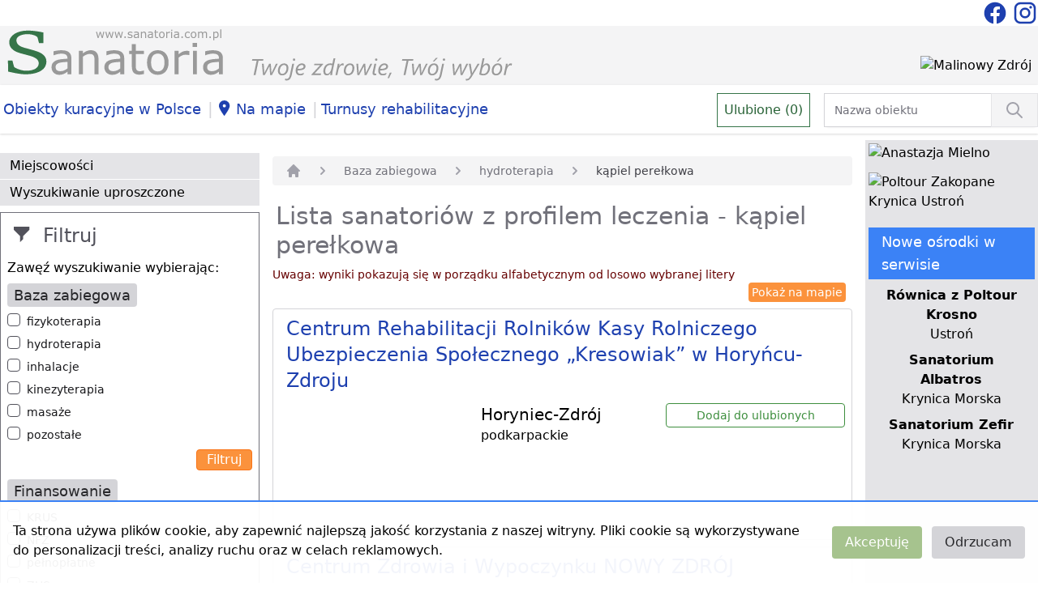

--- FILE ---
content_type: text/html; charset=UTF-8
request_url: https://www.sanatoria.com.pl/list/baza-zabiegowa-hydroterapia-kapiel-perelkowa
body_size: 17930
content:
<!doctype html>
<html lang="pl">

<head>
  <meta charset="utf-8">

  <title>Sanatoria o profilu leczenia: kąpiel perełkowa - lista. Opis każdego sanatorium zajmującego się kąpielą perełkową.</title>
<meta name="description" content="Lista sanatoriów z profilem leczenia: kąpiel perełkowa. Znajdź odpowiednie sanatorium zajmujące się schorzeniami z zakresu kąpieli perełkowej.">

    <link rel="canonical" href="https://www.sanatoria.com.pl/list/baza-zabiegowa-hydroterapia-kapiel-perelkowa">

  <meta name="viewport" content="width=device-width, initial-scale=1">
  <meta name="csrf-token" content="IW7NUFkJFHjP4G4XoPGPaNDlfkYurXPCebFdqyB7">

  
  
  
  

  
  

  <link rel="shortcut icon" href="https://www.sanatoria.com.pl/favicon.ico" type="image/x-icon">
  <link rel="stylesheet" href="https://www.sanatoria.com.pl/css/app.css">
  <link rel="stylesheet" href="https://www.sanatoria.com.pl/css/leaflet.css">
  

  <script async src="https://www.googletagmanager.com/gtag/js?id=UA-32253638-1"></script>
  <script>
    window.dataLayer = window.dataLayer || [];

    function gtag() {
      dataLayer.push(arguments);
    }
    gtag('js', new Date());

    gtag('config', 'UA-32253638-1');
  </script>

  <script src="https://www.google.com/recaptcha/api.js"></script>

</head>

<body>
  <div>
    <div class="bg-white">
      <div class="container mx-auto">
        
        <div class="flex items-center justify-end">
          <!--<div class="flex-auto text-center">
                    <a href="https://www.sanatoria.com.pl/torvita/form"
                       class="block text-gray-600 p-2 my-2 mx-16 bg-gradient-to-b from-blue-50 to-blue-200 hover:from-blue-200 to-blue-200">
                        <div class="hidden sm:block">Znajdź i zarezerwuj - sprawdzone ośrodki, dobór oferty. Skontaktuj się z naszym Biurem TORVITA</div>
                        <div class="block sm:hidden text-sm">Znajdź i zarezerwuj - Biuro TORVITA</div>
                    </a>
                </div>-->
          <div class="flex-shrink-0">
            <a href="https://www.facebook.com/sanatoriacompl/" title="Sanatoria w Polsce na facebook">
              <svg viewBox="0 0 24 24" class="text-blue-800 w-8 h-8 inline-block">
                <path fill="currentColor"
                  d="M12 2.04C6.5 2.04 2 6.53 2 12.06C2 17.06 5.66 21.21 10.44 21.96V14.96H7.9V12.06H10.44V9.85C10.44 7.34 11.93 5.96 14.22 5.96C15.31 5.96 16.45 6.15 16.45 6.15V8.62H15.19C13.95 8.62 13.56 9.39 13.56 10.18V12.06H16.34L15.89 14.96H13.56V21.96A10 10 0 0 0 22 12.06C22 6.53 17.5 2.04 12 2.04Z" />
              </svg>
            </a>
            <a href="https://www.instagram.com/sanatoria.com.pl/" title="Sanatoria w Polsce na Instagramie">
              <svg viewBox="0 0 24 24" class="text-blue-800 w-8 h-8 inline-block">
                <path fill="currentColor"
                  d="M7.8,2H16.2C19.4,2 22,4.6 22,7.8V16.2A5.8,5.8 0 0,1 16.2,22H7.8C4.6,22 2,19.4 2,16.2V7.8A5.8,5.8 0 0,1 7.8,2M7.6,4A3.6,3.6 0 0,0 4,7.6V16.4C4,18.39 5.61,20 7.6,20H16.4A3.6,3.6 0 0,0 20,16.4V7.6C20,5.61 18.39,4 16.4,4H7.6M17.25,5.5A1.25,1.25 0 0,1 18.5,6.75A1.25,1.25 0 0,1 17.25,8A1.25,1.25 0 0,1 16,6.75A1.25,1.25 0 0,1 17.25,5.5M12,7A5,5 0 0,1 17,12A5,5 0 0,1 12,17A5,5 0 0,1 7,12A5,5 0 0,1 12,7M12,9A3,3 0 0,0 9,12A3,3 0 0,0 12,15A3,3 0 0,0 15,12A3,3 0 0,0 12,9Z" />
              </svg>
            </a>
          </div>
        </div>
              </div>
    </div>
    <div class="bg-gray-100">
      <div class="container mx-auto">
        <div class="md:flex items-end px-2">
          <div class="md:flex-1 pb-1 md:w-1/2">
            <a href="https://www.sanatoria.com.pl">
              <img src="https://www.sanatoria.com.pl/vendor/engine/logo-sanatoria.svg" class="_h-full" alt="Logo Sanatoria.com.pl" />
            </a>
          </div>
          <div class="md:flex-shrink-0 pt-2 md:w-1/2 px-6 sm:px-0 text-right">
            <a href="https://www.sanatoria.com.pl/banner/1"
       title="Malinowy Zdrój - rehabilitacja i wypoczynek"
       target="_blank"
       >
        <img src="https://www.sanatoria.com.pl/storage/ads/5591/baner_rotacyjny_malinowy_zdroj.jpg" alt="Malinowy Zdrój" class="mx-auto mb-3 inline-block" />
    </a>
          </div>
          
          <div class="block md:hidden m-banery-lewe text-center">
            <a href="https://www.sanatoria.com.pl/banner/23"
       title="Tydzień dla serca w Nałęczowie"
       target="_blank"
       >
        <img src="https://www.sanatoria.com.pl/storage/ads/4619/baner_lewy_ciche_wawozy.jpg" alt="Ciche Wąwozy" class="mx-auto mb-3 inline-block" />
    </a>
    <a href="https://www.sanatoria.com.pl/banner/26"
       title="Kuracja oczyszczająca - Zdrowotel Łeba"
       target="_self"
       >
        <img src="https://www.sanatoria.com.pl/storage/ads/4830/baner_lewy_zdrowotel.jpg" alt="Zdrowotel Łeba" class="mx-auto mb-3 inline-block" />
    </a>
    <a href="https://www.sanatoria.com.pl/banner/33"
       title="Turnusy Rehabilitacyjne w Ustce"
       target="_self"
       >
        <img src="https://www.sanatoria.com.pl/storage/ads/5792/baner_lewy_lawendowa2.jpg" alt="Lawendowa Przystań Ustka" class="mx-auto mb-3 inline-block" />
    </a>
          </div>
          <div class="block md:hidden m-banery-prawe text-center">
            <a href="https://www.sanatoria.com.pl/banner/25"
       title="Mielno Anastazja Rehabilitacja i wypoczynek"
       target="_self"
       >
        <img src="https://www.sanatoria.com.pl/storage/ads/4829/baner_prawy_anastazja_mielno.jpg" alt="Anastazja Mielno" class="mx-auto mb-3 inline-block" />
    </a>
    <a href="https://www.sanatoria.com.pl/banner/32"
       title="Zakopane Krynica Ustroń - Autorskie programy"
       target="_self"
       >
        <img src="https://www.sanatoria.com.pl/storage/ads/5780/baner_prawy_duzy_poltour20210211.jpg" alt="Poltour Zakopane Krynica Ustroń" class="mx-auto mb-3 inline-block" />
    </a>
          </div>
        </div>
      </div>
    </div>
    <div class="bg-white shadow mb-2">
      <div class="container mx-auto">
        <div class="md:flex items-baseline">
          
          <div class="block sm:hidden">
            <button id="mobileMenuButton" class="bg-orange-200 border border-gray-500 mx-3 mt-1 rounded" aria-label="Menu">
              <svg viewBox="0 0 24 24" class="text-black w-12 h-12">
                <path fill="currentColor" d="M3,6H21V8H3V6M3,11H21V13H3V11M3,16H21V18H3V16Z" />
              </svg>
            </button>

            <div id="mobileMenu" class="hidden">
                            <a href="https://www.sanatoria.com.pl/list/rejony-gory"
                class="mobile-button">góry</a>
                            <a href="https://www.sanatoria.com.pl/list/rejony-jeziora"
                class="mobile-button">jeziora</a>
                            <a href="https://www.sanatoria.com.pl/list/rejony-morze"
                class="mobile-button">morze</a>
                            <a href="https://www.sanatoria.com.pl/list/rejony-niziny"
                class="mobile-button">niziny</a>
                            <a href="https://www.sanatoria.com.pl/sittings/city" class="mobile-button">Miejscowości</a>
              <a href="https://www.sanatoria.com.pl/facility/search" class="mobile-button">Wyszukiwanie uproszczone</a>  
              <!--<a href="" class="mobile-button">Bank Wolnych Miejsc</a>-->
              <a href="https://www.sanatoria.com.pl/on-map" class="mobile-button">Na mapie</a>
              <a href="/content/turnusy-rehabilitacyjne" class="mobile-button" title="Turnusy rehabilitacyjne PFRON i pełnopłatne">Turnusy rehabilitacyjne</a></li>  
                            <a href="https://www.sanatoria.com.pl/sittings/category/baza-zabiegowa"
                class="mobile-button">Baza zabiegowa</a>
                            <a href="https://www.sanatoria.com.pl/sittings/category/finansowanie"
                class="mobile-button">Finansowanie</a>
                            <a href="https://www.sanatoria.com.pl/sittings/category/oferta-dodatkowa-i-udogodnienia"
                class="mobile-button">Oferta dodatkowa i udogodnienia</a>
                            <a href="https://www.sanatoria.com.pl/sittings/category/profile-leczenia"
                class="mobile-button">Profile leczenia</a>
                            <a href="https://www.sanatoria.com.pl/sittings/category/sanatoria-spa"
                class="mobile-button">Sanatoria SPA</a>
              
            </div>
          </div>
          
          <div class="hidden sm:block lg:flex-auto">
            <ul class="flex flex-row items-baseline">
              <li class="pr-1"><a href="/content/obiekty-kuracyjne-w-polsce" class="inline-block whitespace-nowrap bg-white hover:bg-gray-100 px-1 py-2 my-2 text-blue-800 xl:text-lg" title="Polskie uzdrowiska i kurorty">Obiekty kuracyjne w Polsce</a></li>
              <li class="py-2 text-xl text-gray-300">|</li>
              <li class="pr-1"><a href="https://www.sanatoria.com.pl/on-map" class="inline-block whitespace-nowrap bg-white hover:bg-gray-100 px-1 py-2 my-2 text-blue-800  xl:text-lg" title="Sanatoria na mapie"><svg viewBox="0 0 25 25" class="text-blue-800 w-6 h-6 inline-block">
                    <path fill="currentColor" d="M10 20S3 10.87 3 7a7 7 0 1 1 14 0c0 3.87-7 13-7 13zm0-11a2 2 0 1 0 0-4 2 2 0 0 0 0 4z" />
                  </svg>Na mapie</a></li>
                <li class="py-2 text-xl text-gray-300">|</li>
                <li class="pr-1"><a href="/content/turnusy-rehabilitacyjne" class="inline-block whitespace-nowrap bg-white hover:bg-gray-100 px-1 py-2 my-2 text-blue-800 xl:text-lg" title="Turnusy rehabilitacyjne PFRON i pełnopłatne">Turnusy rehabilitacyjne</a></li>
            </ul>
          </div>
          <div class="lg:flex-auto text-center lg:text-right items-baseline">
            <a href="https://www.sanatoria.com.pl/favorites/list"
              class="inline-block bg-white border border-green-300 hover:bg-green-100  p-2 text-green-400 mr-3"
              id="fav-count" data-count="0" title="Ulubione">Ulubione (0)</a>
            <div class="w-1/2 inline-block">
              <form action="https://www.sanatoria.com.pl/list/quick" method="post">
                <input type="hidden" name="_token" value="IW7NUFkJFHjP4G4XoPGPaNDlfkYurXPCebFdqyB7">                <div class="flex rounded-md shadow-sm">
                  <div class="relative flex items-stretch flex-grow">
                    <input type="text" name="name" id="quick_search"
                      class="focus:ring-gray-300 focus:border-gray-300 block w-full sm:text-sm border-gray-300"
                      placeholder="Nazwa obiektu">
                  </div>
                  <button
                    class="-ml-px relative inline-flex items-center space-x-2 px-4 py-2 border border-gray-200 text-sm font-medium text-gray-700 bg-gray-100 hover:bg-gray-200 focus:outline-none focus:ring-1 focus:ring-gray-300 focus:border-gray-300" aria-label="Wyszukiwanie">
                    <svg fill="none" viewBox="0 0 24 24"
                      stroke="currentColor" class="h-6 w-6 text-gray-400">
                      <path stroke-linecap="round" stroke-linejoin="round" stroke-width="2"
                        d="M21 21l-6-6m2-5a7 7 0 11-14 0 7 7 0 0114 0z" />
                    </svg>
                  </button>
                </div>
              </form>
            </div>
          </div>
        </div>

      </div>
    </div>
    <div class="container mx-auto">
      <div class="sm:flex">
        
        <div class="hidden sm:block sm:flex-shrink-0 w-1/4 pt-4">
          <div>
            <a href="https://www.sanatoria.com.pl/sittings/city" class="menu-button">Miejscowości</a>
            <a href="https://www.sanatoria.com.pl/facility/search" class="menu-button">Wyszukiwanie uproszczone</a>
            <!--<a href="" class="menu-button">Bank Wolnych Miejsc</a>-->
          </div>

          <div>
            <div class="bg-white border border-gray-500 p-2 mt-2">
            <div class="text-gray-600 text-2xl py-1 px-2">
                <svg viewBox="0 0 25 25" class="w-6 h-6 mr-1 inline-block">
                    <path fill="currentColor" d="M12 12l8-8V0H0v4l8 8v8l4-4v-4z"/>
                </svg>
                Filtruj
            </div>
            <div class="my-2">
                Zawęź wyszukiwanie wybierając:
            </div>

            
            <form action="" method="POST">
                <input type="hidden" name="_token" value="IW7NUFkJFHjP4G4XoPGPaNDlfkYurXPCebFdqyB7">
                                    <input type="hidden" name="filters[]" value="baza-zabiegowa-hydroterapia-kapiel-perelkowa">
                
                                    <div class="mb-2">
    <h2 class="bg-gray-300 text-gray-800 text-lg py-1 px-2 rounded inline">
        Baza zabiegowa</h2>

        <div class="flex my-2">
    <input id="checkbox-baza-zabiegowa-fizykoterapia" name="filters[]" type="checkbox" value="baza-zabiegowa-fizykoterapia"            class="h-4 w-4 text-orange-400 focus:ring-orange-500 border-gray-600 rounded">
    <label for="checkbox-baza-zabiegowa-fizykoterapia" class="ml-2 block text-sm text-gray-900">
        fizykoterapia
    </label>
</div>
        <div class="flex my-2">
    <input id="checkbox-baza-zabiegowa-hydroterapia" name="filters[]" type="checkbox" value="baza-zabiegowa-hydroterapia"            class="h-4 w-4 text-orange-400 focus:ring-orange-500 border-gray-600 rounded">
    <label for="checkbox-baza-zabiegowa-hydroterapia" class="ml-2 block text-sm text-gray-900">
        hydroterapia
    </label>
</div>
        <div class="flex my-2">
    <input id="checkbox-baza-zabiegowa-inhalacje" name="filters[]" type="checkbox" value="baza-zabiegowa-inhalacje"            class="h-4 w-4 text-orange-400 focus:ring-orange-500 border-gray-600 rounded">
    <label for="checkbox-baza-zabiegowa-inhalacje" class="ml-2 block text-sm text-gray-900">
        inhalacje
    </label>
</div>
        <div class="flex my-2">
    <input id="checkbox-baza-zabiegowa-kinezyterapia" name="filters[]" type="checkbox" value="baza-zabiegowa-kinezyterapia"            class="h-4 w-4 text-orange-400 focus:ring-orange-500 border-gray-600 rounded">
    <label for="checkbox-baza-zabiegowa-kinezyterapia" class="ml-2 block text-sm text-gray-900">
        kinezyterapia
    </label>
</div>
        <div class="flex my-2">
    <input id="checkbox-baza-zabiegowa-masaze" name="filters[]" type="checkbox" value="baza-zabiegowa-masaze"            class="h-4 w-4 text-orange-400 focus:ring-orange-500 border-gray-600 rounded">
    <label for="checkbox-baza-zabiegowa-masaze" class="ml-2 block text-sm text-gray-900">
        masaże
    </label>
</div>
        <div class="flex my-2">
    <input id="checkbox-baza-zabiegowa-pozostale" name="filters[]" type="checkbox" value="baza-zabiegowa-pozostale"            class="h-4 w-4 text-orange-400 focus:ring-orange-500 border-gray-600 rounded">
    <label for="checkbox-baza-zabiegowa-pozostale" class="ml-2 block text-sm text-gray-900">
        pozostałe
    </label>
</div>
    
    <div class="text-right mb-3">
        <input type="submit"
                class="text-white bg-orange-400 hover:bg-orange-500 px-3 py-0 rounded border border-orange-500" value="Filtruj" />
    </div>
</div>
                                    <div class="mb-2">
    <h2 class="bg-gray-300 text-gray-800 text-lg py-1 px-2 rounded inline">
        Finansowanie</h2>

        <div class="flex my-2">
    <input id="checkbox-finansowanie-krus" name="filters[]" type="checkbox" value="finansowanie-krus"            class="h-4 w-4 text-orange-400 focus:ring-orange-500 border-gray-600 rounded">
    <label for="checkbox-finansowanie-krus" class="ml-2 block text-sm text-gray-900">
        KRUS
    </label>
</div>
        <div class="flex my-2">
    <input id="checkbox-finansowanie-nfz" name="filters[]" type="checkbox" value="finansowanie-nfz"            class="h-4 w-4 text-orange-400 focus:ring-orange-500 border-gray-600 rounded">
    <label for="checkbox-finansowanie-nfz" class="ml-2 block text-sm text-gray-900">
        NFZ
    </label>
</div>
        <div class="flex my-2">
    <input id="checkbox-finansowanie-pelnoplatne" name="filters[]" type="checkbox" value="finansowanie-pelnoplatne"            class="h-4 w-4 text-orange-400 focus:ring-orange-500 border-gray-600 rounded">
    <label for="checkbox-finansowanie-pelnoplatne" class="ml-2 block text-sm text-gray-900">
        pełnopłatne
    </label>
</div>
        <div class="flex my-2">
    <input id="checkbox-finansowanie-zus" name="filters[]" type="checkbox" value="finansowanie-zus"            class="h-4 w-4 text-orange-400 focus:ring-orange-500 border-gray-600 rounded">
    <label for="checkbox-finansowanie-zus" class="ml-2 block text-sm text-gray-900">
        ZUS
    </label>
</div>
    
    <div class="text-right mb-3">
        <input type="submit"
                class="text-white bg-orange-400 hover:bg-orange-500 px-3 py-0 rounded border border-orange-500" value="Filtruj" />
    </div>
</div>
                                    <div class="mb-2">
    <h2 class="bg-gray-300 text-gray-800 text-lg py-1 px-2 rounded inline">
        Oferta dodatkowa i udogodnienia</h2>

        <div class="flex my-2">
    <input id="checkbox-oferta-dodatkowa-i-udogodnienia-basen" name="filters[]" type="checkbox" value="oferta-dodatkowa-i-udogodnienia-basen"            class="h-4 w-4 text-orange-400 focus:ring-orange-500 border-gray-600 rounded">
    <label for="checkbox-oferta-dodatkowa-i-udogodnienia-basen" class="ml-2 block text-sm text-gray-900">
        basen
    </label>
</div>
        <div class="flex my-2">
    <input id="checkbox-oferta-dodatkowa-i-udogodnienia-basen-solankowy" name="filters[]" type="checkbox" value="oferta-dodatkowa-i-udogodnienia-basen-solankowy"            class="h-4 w-4 text-orange-400 focus:ring-orange-500 border-gray-600 rounded">
    <label for="checkbox-oferta-dodatkowa-i-udogodnienia-basen-solankowy" class="ml-2 block text-sm text-gray-900">
        basen solankowy
    </label>
</div>
        <div class="flex my-2">
    <input id="checkbox-oferta-dodatkowa-i-udogodnienia-gabinet-kosmetyczny" name="filters[]" type="checkbox" value="oferta-dodatkowa-i-udogodnienia-gabinet-kosmetyczny"            class="h-4 w-4 text-orange-400 focus:ring-orange-500 border-gray-600 rounded">
    <label for="checkbox-oferta-dodatkowa-i-udogodnienia-gabinet-kosmetyczny" class="ml-2 block text-sm text-gray-900">
        gabinet kosmetyczny
    </label>
</div>
        <div class="flex my-2">
    <input id="checkbox-oferta-dodatkowa-i-udogodnienia-jaskinie-solno-jodowa" name="filters[]" type="checkbox" value="oferta-dodatkowa-i-udogodnienia-jaskinie-solno-jodowa"            class="h-4 w-4 text-orange-400 focus:ring-orange-500 border-gray-600 rounded">
    <label for="checkbox-oferta-dodatkowa-i-udogodnienia-jaskinie-solno-jodowa" class="ml-2 block text-sm text-gray-900">
        jaskinie solno-jodowa
    </label>
</div>
        <div class="flex my-2">
    <input id="checkbox-oferta-dodatkowa-i-udogodnienia-mini-teznia-solankowa" name="filters[]" type="checkbox" value="oferta-dodatkowa-i-udogodnienia-mini-teznia-solankowa"            class="h-4 w-4 text-orange-400 focus:ring-orange-500 border-gray-600 rounded">
    <label for="checkbox-oferta-dodatkowa-i-udogodnienia-mini-teznia-solankowa" class="ml-2 block text-sm text-gray-900">
        mini tężnia solankowa
    </label>
</div>
        <div class="flex my-2">
    <input id="checkbox-oferta-dodatkowa-i-udogodnienia-nordic-walking" name="filters[]" type="checkbox" value="oferta-dodatkowa-i-udogodnienia-nordic-walking"            class="h-4 w-4 text-orange-400 focus:ring-orange-500 border-gray-600 rounded">
    <label for="checkbox-oferta-dodatkowa-i-udogodnienia-nordic-walking" class="ml-2 block text-sm text-gray-900">
        Nordic Walking
    </label>
</div>
        <div class="flex my-2">
    <input id="checkbox-oferta-dodatkowa-i-udogodnienia-odnowa-biologiczna" name="filters[]" type="checkbox" value="oferta-dodatkowa-i-udogodnienia-odnowa-biologiczna"            class="h-4 w-4 text-orange-400 focus:ring-orange-500 border-gray-600 rounded">
    <label for="checkbox-oferta-dodatkowa-i-udogodnienia-odnowa-biologiczna" class="ml-2 block text-sm text-gray-900">
        odnowa biologiczna
    </label>
</div>
        <div class="flex my-2">
    <input id="checkbox-oferta-dodatkowa-i-udogodnienia-pobyty-lecznicze" name="filters[]" type="checkbox" value="oferta-dodatkowa-i-udogodnienia-pobyty-lecznicze"            class="h-4 w-4 text-orange-400 focus:ring-orange-500 border-gray-600 rounded">
    <label for="checkbox-oferta-dodatkowa-i-udogodnienia-pobyty-lecznicze" class="ml-2 block text-sm text-gray-900">
        pobyty lecznicze
    </label>
</div>
        <div class="flex my-2">
    <input id="checkbox-oferta-dodatkowa-i-udogodnienia-sauna" name="filters[]" type="checkbox" value="oferta-dodatkowa-i-udogodnienia-sauna"            class="h-4 w-4 text-orange-400 focus:ring-orange-500 border-gray-600 rounded">
    <label for="checkbox-oferta-dodatkowa-i-udogodnienia-sauna" class="ml-2 block text-sm text-gray-900">
        sauna
    </label>
</div>
        <div class="flex my-2">
    <input id="checkbox-oferta-dodatkowa-i-udogodnienia-solarium" name="filters[]" type="checkbox" value="oferta-dodatkowa-i-udogodnienia-solarium"            class="h-4 w-4 text-orange-400 focus:ring-orange-500 border-gray-600 rounded">
    <label for="checkbox-oferta-dodatkowa-i-udogodnienia-solarium" class="ml-2 block text-sm text-gray-900">
        solarium
    </label>
</div>
        <div class="flex my-2">
    <input id="checkbox-oferta-dodatkowa-i-udogodnienia-turnusy-rehabilitacyjne" name="filters[]" type="checkbox" value="oferta-dodatkowa-i-udogodnienia-turnusy-rehabilitacyjne"            class="h-4 w-4 text-orange-400 focus:ring-orange-500 border-gray-600 rounded">
    <label for="checkbox-oferta-dodatkowa-i-udogodnienia-turnusy-rehabilitacyjne" class="ml-2 block text-sm text-gray-900">
        turnusy rehabilitacyjne
    </label>
</div>
    
    <div class="text-right mb-3">
        <input type="submit"
                class="text-white bg-orange-400 hover:bg-orange-500 px-3 py-0 rounded border border-orange-500" value="Filtruj" />
    </div>
</div>
                                    <div class="mb-2">
    <h2 class="bg-gray-300 text-gray-800 text-lg py-1 px-2 rounded inline">
        Profile leczenia</h2>

        <div class="flex my-2">
    <input id="checkbox-profile-leczenia-alergologia" name="filters[]" type="checkbox" value="profile-leczenia-alergologia"            class="h-4 w-4 text-orange-400 focus:ring-orange-500 border-gray-600 rounded">
    <label for="checkbox-profile-leczenia-alergologia" class="ml-2 block text-sm text-gray-900">
        alergologia
    </label>
</div>
        <div class="flex my-2">
    <input id="checkbox-profile-leczenia-cukrzyca" name="filters[]" type="checkbox" value="profile-leczenia-cukrzyca"            class="h-4 w-4 text-orange-400 focus:ring-orange-500 border-gray-600 rounded">
    <label for="checkbox-profile-leczenia-cukrzyca" class="ml-2 block text-sm text-gray-900">
        cukrzyca
    </label>
</div>
        <div class="flex my-2">
    <input id="checkbox-profile-leczenia-dermatologia" name="filters[]" type="checkbox" value="profile-leczenia-dermatologia"            class="h-4 w-4 text-orange-400 focus:ring-orange-500 border-gray-600 rounded">
    <label for="checkbox-profile-leczenia-dermatologia" class="ml-2 block text-sm text-gray-900">
        dermatologia
    </label>
</div>
        <div class="flex my-2">
    <input id="checkbox-profile-leczenia-kardiologia" name="filters[]" type="checkbox" value="profile-leczenia-kardiologia"            class="h-4 w-4 text-orange-400 focus:ring-orange-500 border-gray-600 rounded">
    <label for="checkbox-profile-leczenia-kardiologia" class="ml-2 block text-sm text-gray-900">
        kardiologia
    </label>
</div>
        <div class="flex my-2">
    <input id="checkbox-profile-leczenia-laryngologia" name="filters[]" type="checkbox" value="profile-leczenia-laryngologia"            class="h-4 w-4 text-orange-400 focus:ring-orange-500 border-gray-600 rounded">
    <label for="checkbox-profile-leczenia-laryngologia" class="ml-2 block text-sm text-gray-900">
        laryngologia
    </label>
</div>
        <div class="flex my-2">
    <input id="checkbox-profile-leczenia-narzad-ruchu" name="filters[]" type="checkbox" value="profile-leczenia-narzad-ruchu"            class="h-4 w-4 text-orange-400 focus:ring-orange-500 border-gray-600 rounded">
    <label for="checkbox-profile-leczenia-narzad-ruchu" class="ml-2 block text-sm text-gray-900">
        narząd ruchu
    </label>
</div>
        <div class="flex my-2">
    <input id="checkbox-profile-leczenia-neurologia" name="filters[]" type="checkbox" value="profile-leczenia-neurologia"            class="h-4 w-4 text-orange-400 focus:ring-orange-500 border-gray-600 rounded">
    <label for="checkbox-profile-leczenia-neurologia" class="ml-2 block text-sm text-gray-900">
        neurologia
    </label>
</div>
        <div class="flex my-2">
    <input id="checkbox-profile-leczenia-okulistyka" name="filters[]" type="checkbox" value="profile-leczenia-okulistyka"            class="h-4 w-4 text-orange-400 focus:ring-orange-500 border-gray-600 rounded">
    <label for="checkbox-profile-leczenia-okulistyka" class="ml-2 block text-sm text-gray-900">
        okulistyka
    </label>
</div>
        <div class="flex my-2">
    <input id="checkbox-profile-leczenia-onkologia" name="filters[]" type="checkbox" value="profile-leczenia-onkologia"            class="h-4 w-4 text-orange-400 focus:ring-orange-500 border-gray-600 rounded">
    <label for="checkbox-profile-leczenia-onkologia" class="ml-2 block text-sm text-gray-900">
        onkologia
    </label>
</div>
        <div class="flex my-2">
    <input id="checkbox-profile-leczenia-przemiana-materii" name="filters[]" type="checkbox" value="profile-leczenia-przemiana-materii"            class="h-4 w-4 text-orange-400 focus:ring-orange-500 border-gray-600 rounded">
    <label for="checkbox-profile-leczenia-przemiana-materii" class="ml-2 block text-sm text-gray-900">
        przemiana materii
    </label>
</div>
        <div class="flex my-2">
    <input id="checkbox-profile-leczenia-reumatologia" name="filters[]" type="checkbox" value="profile-leczenia-reumatologia"            class="h-4 w-4 text-orange-400 focus:ring-orange-500 border-gray-600 rounded">
    <label for="checkbox-profile-leczenia-reumatologia" class="ml-2 block text-sm text-gray-900">
        reumatologia
    </label>
</div>
        <div class="flex my-2">
    <input id="checkbox-profile-leczenia-uklad-krazenia" name="filters[]" type="checkbox" value="profile-leczenia-uklad-krazenia"            class="h-4 w-4 text-orange-400 focus:ring-orange-500 border-gray-600 rounded">
    <label for="checkbox-profile-leczenia-uklad-krazenia" class="ml-2 block text-sm text-gray-900">
        układ krążenia
    </label>
</div>
        <div class="flex my-2">
    <input id="checkbox-profile-leczenia-uklad-nerwowy" name="filters[]" type="checkbox" value="profile-leczenia-uklad-nerwowy"            class="h-4 w-4 text-orange-400 focus:ring-orange-500 border-gray-600 rounded">
    <label for="checkbox-profile-leczenia-uklad-nerwowy" class="ml-2 block text-sm text-gray-900">
        układ nerwowy
    </label>
</div>
        <div class="flex my-2">
    <input id="checkbox-profile-leczenia-uklad-oddechowy" name="filters[]" type="checkbox" value="profile-leczenia-uklad-oddechowy"            class="h-4 w-4 text-orange-400 focus:ring-orange-500 border-gray-600 rounded">
    <label for="checkbox-profile-leczenia-uklad-oddechowy" class="ml-2 block text-sm text-gray-900">
        układ oddechowy
    </label>
</div>
        <div class="flex my-2">
    <input id="checkbox-profile-leczenia-uklad-pokarmowy" name="filters[]" type="checkbox" value="profile-leczenia-uklad-pokarmowy"            class="h-4 w-4 text-orange-400 focus:ring-orange-500 border-gray-600 rounded">
    <label for="checkbox-profile-leczenia-uklad-pokarmowy" class="ml-2 block text-sm text-gray-900">
        układ pokarmowy
    </label>
</div>
        <div class="flex my-2">
    <input id="checkbox-profile-leczenia-urologia" name="filters[]" type="checkbox" value="profile-leczenia-urologia"            class="h-4 w-4 text-orange-400 focus:ring-orange-500 border-gray-600 rounded">
    <label for="checkbox-profile-leczenia-urologia" class="ml-2 block text-sm text-gray-900">
        urologia
    </label>
</div>
    
    <div class="text-right mb-3">
        <input type="submit"
                class="text-white bg-orange-400 hover:bg-orange-500 px-3 py-0 rounded border border-orange-500" value="Filtruj" />
    </div>
</div>
                                    <div class="mb-2">
    <h2 class="bg-gray-300 text-gray-800 text-lg py-1 px-2 rounded inline">
        Rejony</h2>

        <div class="flex my-2">
    <input id="checkbox-rejony-gory" name="filters[]" type="checkbox" value="rejony-gory"            class="h-4 w-4 text-orange-400 focus:ring-orange-500 border-gray-600 rounded">
    <label for="checkbox-rejony-gory" class="ml-2 block text-sm text-gray-900">
        góry
    </label>
</div>
        <div class="flex my-2">
    <input id="checkbox-rejony-jeziora" name="filters[]" type="checkbox" value="rejony-jeziora"            class="h-4 w-4 text-orange-400 focus:ring-orange-500 border-gray-600 rounded">
    <label for="checkbox-rejony-jeziora" class="ml-2 block text-sm text-gray-900">
        jeziora
    </label>
</div>
        <div class="flex my-2">
    <input id="checkbox-rejony-morze" name="filters[]" type="checkbox" value="rejony-morze"            class="h-4 w-4 text-orange-400 focus:ring-orange-500 border-gray-600 rounded">
    <label for="checkbox-rejony-morze" class="ml-2 block text-sm text-gray-900">
        morze
    </label>
</div>
        <div class="flex my-2">
    <input id="checkbox-rejony-niziny" name="filters[]" type="checkbox" value="rejony-niziny"            class="h-4 w-4 text-orange-400 focus:ring-orange-500 border-gray-600 rounded">
    <label for="checkbox-rejony-niziny" class="ml-2 block text-sm text-gray-900">
        niziny
    </label>
</div>
    
    <div class="text-right mb-3">
        <input type="submit"
                class="text-white bg-orange-400 hover:bg-orange-500 px-3 py-0 rounded border border-orange-500" value="Filtruj" />
    </div>
</div>
                                    <div class="mb-2">
    <h2 class="bg-gray-300 text-gray-800 text-lg py-1 px-2 rounded inline">
        Sanatoria SPA</h2>

        <div class="flex my-2">
    <input id="checkbox-sanatoria-spa-masaze-relaksacyjne" name="filters[]" type="checkbox" value="sanatoria-spa-masaze-relaksacyjne"            class="h-4 w-4 text-orange-400 focus:ring-orange-500 border-gray-600 rounded">
    <label for="checkbox-sanatoria-spa-masaze-relaksacyjne" class="ml-2 block text-sm text-gray-900">
        masaże relaksacyjne
    </label>
</div>
        <div class="flex my-2">
    <input id="checkbox-sanatoria-spa-masaze-upiekszajace" name="filters[]" type="checkbox" value="sanatoria-spa-masaze-upiekszajace"            class="h-4 w-4 text-orange-400 focus:ring-orange-500 border-gray-600 rounded">
    <label for="checkbox-sanatoria-spa-masaze-upiekszajace" class="ml-2 block text-sm text-gray-900">
        masaże upiększające
    </label>
</div>
        <div class="flex my-2">
    <input id="checkbox-sanatoria-spa-medycyna-estetyczna" name="filters[]" type="checkbox" value="sanatoria-spa-medycyna-estetyczna"            class="h-4 w-4 text-orange-400 focus:ring-orange-500 border-gray-600 rounded">
    <label for="checkbox-sanatoria-spa-medycyna-estetyczna" class="ml-2 block text-sm text-gray-900">
        medycyna estetyczna
    </label>
</div>
        <div class="flex my-2">
    <input id="checkbox-sanatoria-spa-pielegnacja-twarzy-i-dekoltu" name="filters[]" type="checkbox" value="sanatoria-spa-pielegnacja-twarzy-i-dekoltu"            class="h-4 w-4 text-orange-400 focus:ring-orange-500 border-gray-600 rounded">
    <label for="checkbox-sanatoria-spa-pielegnacja-twarzy-i-dekoltu" class="ml-2 block text-sm text-gray-900">
        pielęgnacja twarzy i dekoltu
    </label>
</div>
        <div class="flex my-2">
    <input id="checkbox-sanatoria-spa-zabiegi-na-cialo" name="filters[]" type="checkbox" value="sanatoria-spa-zabiegi-na-cialo"            class="h-4 w-4 text-orange-400 focus:ring-orange-500 border-gray-600 rounded">
    <label for="checkbox-sanatoria-spa-zabiegi-na-cialo" class="ml-2 block text-sm text-gray-900">
        zabiegi na ciało
    </label>
</div>
    
    <div class="text-right mb-3">
        <input type="submit"
                class="text-white bg-orange-400 hover:bg-orange-500 px-3 py-0 rounded border border-orange-500" value="Filtruj" />
    </div>
</div>
                            </form>

        </div>
          </div>

          <div class="mt-2">
                        <a href="https://www.sanatoria.com.pl/sittings/category/baza-zabiegowa"
              class="menu-button">Baza zabiegowa</a>
                        <a href="https://www.sanatoria.com.pl/sittings/category/finansowanie"
              class="menu-button">Finansowanie</a>
                        <a href="https://www.sanatoria.com.pl/sittings/category/oferta-dodatkowa-i-udogodnienia"
              class="menu-button">Oferta dodatkowa i udogodnienia</a>
                        <a href="https://www.sanatoria.com.pl/sittings/category/profile-leczenia"
              class="menu-button">Profile leczenia</a>
                        <a href="https://www.sanatoria.com.pl/sittings/category/sanatoria-spa"
              class="menu-button">Sanatoria SPA</a>
                      </div>

          <div class="mt-2">
            <a href="https://www.sanatoria.com.pl/banner/23"
       title="Tydzień dla serca w Nałęczowie"
       target="_blank"
       >
        <img src="https://www.sanatoria.com.pl/storage/ads/4619/baner_lewy_ciche_wawozy.jpg" alt="Ciche Wąwozy" class="mx-auto mb-3 inline-block" />
    </a>
    <a href="https://www.sanatoria.com.pl/banner/26"
       title="Kuracja oczyszczająca - Zdrowotel Łeba"
       target="_self"
       >
        <img src="https://www.sanatoria.com.pl/storage/ads/4830/baner_lewy_zdrowotel.jpg" alt="Zdrowotel Łeba" class="mx-auto mb-3 inline-block" />
    </a>
    <a href="https://www.sanatoria.com.pl/banner/33"
       title="Turnusy Rehabilitacyjne w Ustce"
       target="_self"
       >
        <img src="https://www.sanatoria.com.pl/storage/ads/5792/baner_lewy_lawendowa2.jpg" alt="Lawendowa Przystań Ustka" class="mx-auto mb-3 inline-block" />
    </a>
          </div>

          <div class="mt-2">
                        <a href="https://www.sanatoria.com.pl/list/rejony-gory"
              class="menu-button">Góry</a>
                        <a href="https://www.sanatoria.com.pl/list/rejony-jeziora"
              class="menu-button">Jeziora</a>
                        <a href="https://www.sanatoria.com.pl/list/rejony-morze"
              class="menu-button">Morze</a>
                        <a href="https://www.sanatoria.com.pl/list/rejony-niziny"
              class="menu-button">Niziny</a>
                      </div>

          <div class="mt-2">
            <h2 class="bg-blue-500 text-white py-1 px-4 text-lg">Przewodnik kuracjusza</h2>
                        <a href="https://www.sanatoria.com.pl/content/skierowanie-do-sanatorium-nfz"
              class="menu-button">Skierowanie do sanatorium NFZ</a>
                        <a href="https://www.sanatoria.com.pl/content/skierowanie-do-sanatorium-zus"
              class="menu-button">Skierowanie do sanatorium ZUS</a>
                        <a href="https://www.sanatoria.com.pl/content/skierowanie-do-sanatorium-krus"
              class="menu-button">Skierowanie do sanatorium KRUS</a>
                        <a href="https://www.sanatoria.com.pl/content/pobyt-w-sanatorium-nfz-odplatnosc"
              class="menu-button">Pobyt w sanatorium NFZ - odpłatność</a>
                        <a href="https://www.sanatoria.com.pl/content/sanatorium-pelnoplatne"
              class="menu-button">Sanatorium pełnopłatne</a>
                        <a href="https://www.sanatoria.com.pl/content/wybor-sanatorium-pelnoplatnego"
              class="menu-button">Wybór sanatorium pełnopłatnego</a>
                        <a href="https://www.sanatoria.com.pl/content/uzdrowiska"
              class="menu-button">Uzdrowiska</a>
                        <a href="https://www.sanatoria.com.pl/content/wczasy-zdrowotne"
              class="menu-button">Wczasy zdrowotne</a>
                        <a href="https://www.sanatoria.com.pl/content/pobyty-z-zabiegami"
              class="menu-button">Pobyty z zabiegami</a>
                        <a href="https://www.sanatoria.com.pl/content/pobyty-spa"
              class="menu-button">Pobyty SPA</a>
                        <a href="https://www.sanatoria.com.pl/content/wyjazd-do-sanatorium-rodzaje-sanatoriow"
              class="menu-button">Wyjazd do sanatorium - rodzaje sanatoriów</a>
                        <a href="https://www.sanatoria.com.pl/content/sanatorium-nowoczesne-mozliwosci-pobytu-leczniczego"
              class="menu-button">Sanatorium – nowoczesne możliwości pobytu leczniczego</a>
                        <a href="https://www.sanatoria.com.pl/content/sanatorium-podstawowe-informacje"
              class="menu-button">Sanatorium - podstawowe informacje</a>
                        <a href="https://www.sanatoria.com.pl/content/rehabilitacja-pocovidowa-z-nfz"
              class="menu-button">Rehabilitacja pocovidowa z NFZ</a>
                        <a href="https://www.sanatoria.com.pl/content/rehabilitacja-po-covid-19"
              class="menu-button">Rehabilitacja po COVID-19</a>
                        <a href="https://www.sanatoria.com.pl/content/pobyty-zdrowotne-po-covid-19"
              class="menu-button">Pobyty zdrowotne po COVID-19</a>
                        <a href="https://www.sanatoria.com.pl/content" class="menu-button">Aktualności</a>
          </div>

          <div class="mt-4">
                      </div>

        </div>
        
        <div class="sm:flex-auto py-2 px-4">
          <nav class="flex py-2 px-4 my-3 bg-gray-100 rounded" aria-label="Breadcrumb">
    <ol class="flex items-center space-x-4">

        <li>
            <div>
                <a href="https://www.sanatoria.com.pl" class="text-gray-400 hover:text-gray-500">
                    <svg class="flex-shrink-0 h-5 w-5" viewBox="0 0 20 20" fill="currentColor" aria-hidden="true">
                        <path d="M10.707 2.293a1 1 0 00-1.414 0l-7 7a1 1 0 001.414 1.414L4 10.414V17a1 1 0 001 1h2a1 1 0 001-1v-2a1 1 0 011-1h2a1 1 0 011 1v2a1 1 0 001 1h2a1 1 0 001-1v-6.586l.293.293a1 1 0 001.414-1.414l-7-7z" />
                    </svg>
                    <span class="sr-only">Strona główna</span>
                </a>
            </div>
        </li>

                    <li>
                <div class="flex items-center">
                    <svg class="flex-shrink-0 h-5 w-5 text-gray-400" viewBox="0 0 20 20" fill="currentColor" aria-hidden="true">
                        <path fill-rule="evenodd" d="M7.293 14.707a1 1 0 010-1.414L10.586 10 7.293 6.707a1 1 0 011.414-1.414l4 4a1 1 0 010 1.414l-4 4a1 1 0 01-1.414 0z" clip-rule="evenodd" />
                    </svg>
                                            <a href="https://www.sanatoria.com.pl/list/baza-zabiegowa" class="ml-4 text-sm font-medium text-gray-500 hover:text-gray-700">Baza zabiegowa</a>
                                    </div>
            </li>
                    <li>
                <div class="flex items-center">
                    <svg class="flex-shrink-0 h-5 w-5 text-gray-400" viewBox="0 0 20 20" fill="currentColor" aria-hidden="true">
                        <path fill-rule="evenodd" d="M7.293 14.707a1 1 0 010-1.414L10.586 10 7.293 6.707a1 1 0 011.414-1.414l4 4a1 1 0 010 1.414l-4 4a1 1 0 01-1.414 0z" clip-rule="evenodd" />
                    </svg>
                                            <a href="https://www.sanatoria.com.pl/list/baza-zabiegowa-hydroterapia" class="ml-4 text-sm font-medium text-gray-500 hover:text-gray-700">hydroterapia</a>
                                    </div>
            </li>
                    <li>
                <div class="flex items-center">
                    <svg class="flex-shrink-0 h-5 w-5 text-gray-400" viewBox="0 0 20 20" fill="currentColor" aria-hidden="true">
                        <path fill-rule="evenodd" d="M7.293 14.707a1 1 0 010-1.414L10.586 10 7.293 6.707a1 1 0 011.414-1.414l4 4a1 1 0 010 1.414l-4 4a1 1 0 01-1.414 0z" clip-rule="evenodd" />
                    </svg>
                                            <span class="ml-4 text-sm font-medium text-gray-700 cursor-default" aria-current="page">kąpiel perełkowa</span>
                                    </div>
            </li>
            </ol>
</nav>

    <div class="text-gray-500 text-3xl py-2 pr-3 pl-1">
    <h1>Lista sanatoriów z profilem leczenia - kąpiel perełkowa</h1>
</div>

    
        
        

            <div class="text-dark-red text-sm">Uwaga: wyniki pokazują się w porządku alfabetycznym od losowo wybranej
                litery
            </div>

            <div id="map-data"
                 data-facilities="[{&quot;id&quot;:45,&quot;name&quot;:&quot;Centrum Rehabilitacji Rolnik\u00f3w Kasy Rolniczego Ubezpieczenia Spo\u0142ecznego \u201eKresowiak\u201d w Hory\u0144cu-Zdroju&quot;,&quot;slug&quot;:&quot;centrum-rehabilitacji-rolnikow-kasy-rolniczego-ubezpieczenia-spolecznego-kresowiak-w-horyncu-zdroju-horyniec-zdroj&quot;,&quot;css&quot;:&quot;&lt;style type=\&quot;text\/css\&quot;&gt;\r\n.prezentacja { background-color: #daf7fd;}\r\n.prezentacja h1 {color: #215ca5;}\r\n.prezentacja h2 {color: #215ca5;}\r\n.prezentacja h2 a {color: #215ca5;}\r\n&lt;\/style&gt;&quot;,&quot;visible&quot;:true,&quot;visible_until&quot;:null,&quot;visible_on_map&quot;:true,&quot;order&quot;:0,&quot;premium_points&quot;:0,&quot;type&quot;:&quot;SIMPLE&quot;,&quot;city_id&quot;:22,&quot;address&quot;:&quot;Sanatoryjna 2&quot;,&quot;map_zoom&quot;:12,&quot;geo_lat&quot;:50.196666218674,&quot;geo_lng&quot;:23.35731202882,&quot;phone&quot;:&quot;16 631 30 04&quot;,&quot;www&quot;:&quot;www.crr-horyniec.pl&quot;,&quot;email&quot;:&quot;rezerwacja@crr-horyniec.pl&quot;,&quot;last_added&quot;:0,&quot;rooming_enabled&quot;:0,&quot;user_id&quot;:114,&quot;import_id&quot;:77,&quot;created_at&quot;:&quot;2021-02-21T13:54:45.000000Z&quot;,&quot;updated_at&quot;:&quot;2025-07-18T09:06:03.000000Z&quot;},{&quot;id&quot;:420,&quot;name&quot;:&quot;Centrum Zdrowia i Wypoczynku NOWY ZDR\u00d3J&quot;,&quot;slug&quot;:&quot;centrum-zdrowia-i-wypoczynku-nowy-zdroj-polanica-zdroj&quot;,&quot;css&quot;:&quot;&lt;style type=\&quot;text\/css\&quot;&gt;\r\n&lt;\/style&gt;&quot;,&quot;visible&quot;:true,&quot;visible_until&quot;:null,&quot;visible_on_map&quot;:true,&quot;order&quot;:0,&quot;premium_points&quot;:0,&quot;type&quot;:&quot;SIMPLE&quot;,&quot;city_id&quot;:28,&quot;address&quot;:&quot;Zdrojowa 34a&quot;,&quot;map_zoom&quot;:12,&quot;geo_lat&quot;:50.413214721157,&quot;geo_lng&quot;:16.512332997365,&quot;phone&quot;:&quot;74 306 76 76&quot;,&quot;www&quot;:&quot;www.nowyzdroj.pl&quot;,&quot;email&quot;:&quot;recepcja@nowyzdroj.pl&quot;,&quot;last_added&quot;:0,&quot;rooming_enabled&quot;:0,&quot;user_id&quot;:84,&quot;import_id&quot;:491,&quot;created_at&quot;:&quot;2021-02-21T13:54:46.000000Z&quot;,&quot;updated_at&quot;:&quot;2022-05-19T10:35:49.000000Z&quot;},{&quot;id&quot;:389,&quot;name&quot;:&quot;Dom Wczasowo-Sanatoryjny Per\u0142a&quot;,&quot;slug&quot;:&quot;dom-wczasowo-sanatoryjny-perla-ustka&quot;,&quot;css&quot;:&quot;&lt;style type=\&quot;text\/css\&quot;&gt;\r\n\r\n&lt;\/style&gt;&quot;,&quot;visible&quot;:true,&quot;visible_until&quot;:null,&quot;visible_on_map&quot;:true,&quot;order&quot;:0,&quot;premium_points&quot;:0,&quot;type&quot;:&quot;SIMPLE&quot;,&quot;city_id&quot;:19,&quot;address&quot;:&quot;Wczasowa  27&quot;,&quot;map_zoom&quot;:12,&quot;geo_lat&quot;:54.589557474068,&quot;geo_lng&quot;:16.887790366465,&quot;phone&quot;:&quot;59 814 64 09&quot;,&quot;www&quot;:&quot;www.perla-ustka.pl&quot;,&quot;email&quot;:&quot;recepcja@perla-ustka.pl&quot;,&quot;last_added&quot;:0,&quot;rooming_enabled&quot;:0,&quot;user_id&quot;:92,&quot;import_id&quot;:448,&quot;created_at&quot;:&quot;2021-02-21T13:54:46.000000Z&quot;,&quot;updated_at&quot;:&quot;2022-05-19T11:36:23.000000Z&quot;},{&quot;id&quot;:40,&quot;name&quot;:&quot;Eden O\u015brodek Leczniczo-Rehabilitacyjny&quot;,&quot;slug&quot;:&quot;eden-osrodek-leczniczo-rehabilitacyjny-ciechocinek&quot;,&quot;css&quot;:&quot;&lt;style type=\&quot;text\/css\&quot;&gt;\r\n\r\n\r\n.prezentacja\t{background-color: #ffffcc;}\r\n.prezentacja p\t{ color: #009900; }\r\n.prezentacja h1\t\t\t{ font-size: 20px; color: #009900; ; text-align:center; margin: 15px 0 5px 0; font-weight: bold }\r\n.prezentacja h2\t\t\t{ font-size: 14px; color: #009900; text-align:center; margin: 0px; margin-top:5px; margin-bottom:10px;  font-weight: bold }\r\n.prezentacja h2 a\t\t{ color: #009900; text-decoration: underline }\r\n.prezentacja ul\t\t\t{ color: #009900; }\r\n.prezentacja li\t\t\t{ color: #009900; }\r\n\r\n\r\n\r\n\r\n&lt;\/style&gt;&quot;,&quot;visible&quot;:true,&quot;visible_until&quot;:null,&quot;visible_on_map&quot;:true,&quot;order&quot;:0,&quot;premium_points&quot;:0,&quot;type&quot;:&quot;SIMPLE&quot;,&quot;city_id&quot;:1,&quot;address&quot;:&quot;S\u0142o\u0144ska 15&quot;,&quot;map_zoom&quot;:12,&quot;geo_lat&quot;:52.880672248482,&quot;geo_lng&quot;:18.813035193166,&quot;phone&quot;:&quot;54 283 60 82&quot;,&quot;www&quot;:&quot;www.eden-ciechocinek.pl&quot;,&quot;email&quot;:&quot;eden@eden-ciechocinek.pl&quot;,&quot;last_added&quot;:0,&quot;rooming_enabled&quot;:0,&quot;user_id&quot;:33,&quot;import_id&quot;:71,&quot;created_at&quot;:&quot;2021-02-21T13:54:45.000000Z&quot;,&quot;updated_at&quot;:&quot;2022-05-20T08:33:10.000000Z&quot;},{&quot;id&quot;:466,&quot;name&quot;:&quot;Egles Sanatorija&quot;,&quot;slug&quot;:&quot;egles-sanatorija-druskienniki-litwa&quot;,&quot;css&quot;:&quot;&lt;style type=\&quot;text\/css\&quot;&gt;\r\n.prezentacja\th1\t\t{color: #298a39; font-size: 22px; }\r\n.prezentacja\th2\t\t{color: #298a39;  }\r\n.prezentacja\th2 a\t{color: #298a39;  }\r\n&lt;\/style&gt;&quot;,&quot;visible&quot;:true,&quot;visible_until&quot;:null,&quot;visible_on_map&quot;:true,&quot;order&quot;:0,&quot;premium_points&quot;:0,&quot;type&quot;:&quot;SIMPLE&quot;,&quot;city_id&quot;:139,&quot;address&quot;:&quot;Egles 1&quot;,&quot;map_zoom&quot;:10,&quot;geo_lat&quot;:54.0209981,&quot;geo_lng&quot;:24.0124759,&quot;phone&quot;:&quot;504735614&quot;,&quot;www&quot;:&quot;https:\/\/sanatorija.pl\/&quot;,&quot;email&quot;:&quot;magdalena.wdowiak@sanatorija.lt&quot;,&quot;last_added&quot;:0,&quot;rooming_enabled&quot;:0,&quot;user_id&quot;:130,&quot;import_id&quot;:null,&quot;created_at&quot;:&quot;2025-11-14T12:14:11.000000Z&quot;,&quot;updated_at&quot;:&quot;2025-12-18T07:29:09.000000Z&quot;},{&quot;id&quot;:13,&quot;name&quot;:&quot;Hotel S\u0142oneczny Zdr\u00f3j Medical Spa&amp;Wellness&quot;,&quot;slug&quot;:&quot;hotel-sloneczny-zdroj-medical-spawellness-busko-zdroj&quot;,&quot;css&quot;:&quot;&lt;style type=\&quot;text\/css\&quot;&gt;\r\n\r\n\r\n&lt;\/style&gt;&quot;,&quot;visible&quot;:true,&quot;visible_until&quot;:null,&quot;visible_on_map&quot;:true,&quot;order&quot;:0,&quot;premium_points&quot;:0,&quot;type&quot;:&quot;SIMPLE&quot;,&quot;city_id&quot;:13,&quot;address&quot;:&quot;Bohater\u00f3w Warszawy 115&quot;,&quot;map_zoom&quot;:12,&quot;geo_lat&quot;:50.470712396291,&quot;geo_lng&quot;:20.690606835106,&quot;phone&quot;:&quot;41 378 88 00&quot;,&quot;www&quot;:&quot;https:\/\/www.slonecznyzdroj.pl\/&quot;,&quot;email&quot;:&quot;booking@slonecznyzdroj.pl&quot;,&quot;last_added&quot;:0,&quot;rooming_enabled&quot;:0,&quot;user_id&quot;:16,&quot;import_id&quot;:18,&quot;created_at&quot;:&quot;2021-02-21T13:54:45.000000Z&quot;,&quot;updated_at&quot;:&quot;2022-05-25T11:19:00.000000Z&quot;},{&quot;id&quot;:444,&quot;name&quot;:&quot;Hotel**** Skal&quot;,&quot;slug&quot;:&quot;hotel-skal-ustronie-morskie&quot;,&quot;css&quot;:&quot;&lt;style type=\&quot;text\/css\&quot;&gt;\r\n\r\n&lt;\/style&gt;&quot;,&quot;visible&quot;:true,&quot;visible_until&quot;:&quot;2050-05-18T10:00:00.000000Z&quot;,&quot;visible_on_map&quot;:true,&quot;order&quot;:0,&quot;premium_points&quot;:0,&quot;type&quot;:&quot;SIMPLE&quot;,&quot;city_id&quot;:18,&quot;address&quot;:&quot;Boles\u0142awa Chrobrego 80&quot;,&quot;map_zoom&quot;:10,&quot;geo_lat&quot;:54.21732387423,&quot;geo_lng&quot;:15.765976466081,&quot;phone&quot;:&quot;94 35 320 60..1&quot;,&quot;www&quot;:&quot;www.skal-hotel.pl\/&quot;,&quot;email&quot;:&quot;recepcja@skal-hotel.pl&quot;,&quot;last_added&quot;:0,&quot;rooming_enabled&quot;:0,&quot;user_id&quot;:99,&quot;import_id&quot;:null,&quot;created_at&quot;:&quot;2021-04-06T09:50:55.000000Z&quot;,&quot;updated_at&quot;:&quot;2025-02-27T08:17:17.000000Z&quot;},{&quot;id&quot;:41,&quot;name&quot;:&quot;Klinika Uzdrowiskowa Pod T\u0119\u017cniami&quot;,&quot;slug&quot;:&quot;klinika-uzdrowiskowa-pod-tezniami-ciechocinek&quot;,&quot;css&quot;:&quot;&lt;style type=\&quot;text\/css\&quot;&gt;\r\n\r\n\r\n&lt;\/style&gt;&quot;,&quot;visible&quot;:true,&quot;visible_until&quot;:null,&quot;visible_on_map&quot;:true,&quot;order&quot;:0,&quot;premium_points&quot;:0,&quot;type&quot;:&quot;SIMPLE&quot;,&quot;city_id&quot;:1,&quot;address&quot;:&quot;Warzelniana 7&quot;,&quot;map_zoom&quot;:12,&quot;geo_lat&quot;:52.886068496656,&quot;geo_lng&quot;:18.792989424854,&quot;phone&quot;:&quot;54 416 70 00&quot;,&quot;www&quot;:&quot;www.podtezniami.pl&quot;,&quot;email&quot;:&quot;rezerwacja@podtezniami.pl&quot;,&quot;last_added&quot;:0,&quot;rooming_enabled&quot;:0,&quot;user_id&quot;:34,&quot;import_id&quot;:72,&quot;created_at&quot;:&quot;2021-02-21T13:54:45.000000Z&quot;,&quot;updated_at&quot;:&quot;2025-10-07T08:49:47.000000Z&quot;},{&quot;id&quot;:455,&quot;name&quot;:&quot;Le\u015bny Dworek&quot;,&quot;slug&quot;:&quot;lesny-dworek-cisow&quot;,&quot;css&quot;:&quot;&lt;style type=\&quot;text\/css\&quot;&gt;\r\n.prezentacja h1 {color: #205956;}\r\n.prezentacja h2 {color: #205956;}\r\n.prezentacja h2 a {color: #205956;}\r\n\r\n&lt;\/style&gt;&quot;,&quot;visible&quot;:true,&quot;visible_until&quot;:null,&quot;visible_on_map&quot;:true,&quot;order&quot;:0,&quot;premium_points&quot;:0,&quot;type&quot;:&quot;SIMPLE&quot;,&quot;city_id&quot;:136,&quot;address&quot;:&quot;Cis\u00f3w 102a&quot;,&quot;map_zoom&quot;:10,&quot;geo_lat&quot;:50.7548683,&quot;geo_lng&quot;:20.8858221,&quot;phone&quot;:&quot;693-729-117&quot;,&quot;www&quot;:&quot;https:\/\/www.lesnydworek.com&quot;,&quot;email&quot;:&quot;recepcja@lesnydworek.com&quot;,&quot;last_added&quot;:0,&quot;rooming_enabled&quot;:0,&quot;user_id&quot;:115,&quot;import_id&quot;:null,&quot;created_at&quot;:&quot;2024-03-27T08:08:11.000000Z&quot;,&quot;updated_at&quot;:&quot;2024-08-20T09:56:39.000000Z&quot;},{&quot;id&quot;:391,&quot;name&quot;:&quot;MEDICAL SENSUS Sanatorium Polanica&quot;,&quot;slug&quot;:&quot;medical-sensus-sanatorium-polanica-polanica-zdroj&quot;,&quot;css&quot;:&quot;&lt;style type=\&quot;text\/css\&quot;&gt;\r\n\r\n&lt;\/style&gt;&quot;,&quot;visible&quot;:true,&quot;visible_until&quot;:null,&quot;visible_on_map&quot;:true,&quot;order&quot;:0,&quot;premium_points&quot;:0,&quot;type&quot;:&quot;SIMPLE&quot;,&quot;city_id&quot;:28,&quot;address&quot;:&quot;ul. Chrobrego 1A-3&quot;,&quot;map_zoom&quot;:12,&quot;geo_lat&quot;:50.41034996898,&quot;geo_lng&quot;:16.50661352666,&quot;phone&quot;:&quot;74 667 49 00&quot;,&quot;www&quot;:&quot;www.medicalsensus.pl&quot;,&quot;email&quot;:&quot;recepcja@medicalsensus.pl&quot;,&quot;last_added&quot;:0,&quot;rooming_enabled&quot;:0,&quot;user_id&quot;:73,&quot;import_id&quot;:450,&quot;created_at&quot;:&quot;2021-02-21T13:54:46.000000Z&quot;,&quot;updated_at&quot;:&quot;2022-06-08T10:48:45.000000Z&quot;},{&quot;id&quot;:73,&quot;name&quot;:&quot;O\u015brodek Rehabilitacyjno - Wypoczynkowy ADAM&quot;,&quot;slug&quot;:&quot;osrodek-rehabilitacyjno-wypoczynkowy-adam-szczyrk&quot;,&quot;css&quot;:&quot;&lt;style type=\&quot;text\/css\&quot;&gt;\r\n.prezentacja h1 {color: #7d121c;}\r\n.prezentacja h2 {color: #7d121c;}\r\n.prezentacja h2 a {color: #7d121c;}\r\n\r\n\r\n&lt;\/style&gt;&quot;,&quot;visible&quot;:true,&quot;visible_until&quot;:null,&quot;visible_on_map&quot;:true,&quot;order&quot;:0,&quot;premium_points&quot;:0,&quot;type&quot;:&quot;SIMPLE&quot;,&quot;city_id&quot;:37,&quot;address&quot;:&quot;Radosna 3&quot;,&quot;map_zoom&quot;:12,&quot;geo_lat&quot;:49.714383075016,&quot;geo_lng&quot;:19.02500510037,&quot;phone&quot;:&quot;33 817 82 97&quot;,&quot;www&quot;:&quot;https:\/\/adam.szczyrk.pl\/&quot;,&quot;email&quot;:&quot;recepcja@adam.szczyrk.pl&quot;,&quot;last_added&quot;:0,&quot;rooming_enabled&quot;:0,&quot;user_id&quot;:50,&quot;import_id&quot;:110,&quot;created_at&quot;:&quot;2021-02-21T13:54:45.000000Z&quot;,&quot;updated_at&quot;:&quot;2022-08-03T12:34:15.000000Z&quot;},{&quot;id&quot;:4,&quot;name&quot;:&quot;Sanatorium Uzdrowiskowe R\u00f3\u017ca&quot;,&quot;slug&quot;:&quot;sanatorium-uzdrowiskowe-roza-ustron&quot;,&quot;css&quot;:&quot;&lt;style type=\&quot;text\/css\&quot;&gt;\r\n\r\n\r\n&lt;\/style&gt;&quot;,&quot;visible&quot;:true,&quot;visible_until&quot;:null,&quot;visible_on_map&quot;:true,&quot;order&quot;:0,&quot;premium_points&quot;:0,&quot;type&quot;:&quot;SIMPLE&quot;,&quot;city_id&quot;:6,&quot;address&quot;:&quot;Szpitalna 1&quot;,&quot;map_zoom&quot;:12,&quot;geo_lat&quot;:49.724219095331,&quot;geo_lng&quot;:18.819099962711,&quot;phone&quot;:&quot;33 854 28 46&quot;,&quot;www&quot;:&quot;www.roza.com.pl&quot;,&quot;email&quot;:&quot;recepcja@roza.com.pl&quot;,&quot;last_added&quot;:0,&quot;rooming_enabled&quot;:0,&quot;user_id&quot;:11,&quot;import_id&quot;:6,&quot;created_at&quot;:&quot;2021-02-21T13:54:45.000000Z&quot;,&quot;updated_at&quot;:&quot;2024-07-04T08:29:31.000000Z&quot;},{&quot;id&quot;:15,&quot;name&quot;:&quot;Sanatorium Gracja&quot;,&quot;slug&quot;:&quot;sanatorium-gracja-ciechocinek&quot;,&quot;css&quot;:&quot;&lt;style type=\&quot;text\/css\&quot;&gt;\r\n.prezentacja h1 {font-size: 20px; color: #895025; }\r\n.prezentacja h2 {color: #895025; }\r\n.prezentacja h2 a {color: #895025; }\r\n\r\n\r\n&lt;\/style&gt;&quot;,&quot;visible&quot;:true,&quot;visible_until&quot;:null,&quot;visible_on_map&quot;:true,&quot;order&quot;:0,&quot;premium_points&quot;:0,&quot;type&quot;:&quot;SIMPLE&quot;,&quot;city_id&quot;:1,&quot;address&quot;:&quot;Wojska Polskiego 3&quot;,&quot;map_zoom&quot;:12,&quot;geo_lat&quot;:52.879089178455,&quot;geo_lng&quot;:18.801743926259,&quot;phone&quot;:&quot;54 283 56 31&quot;,&quot;www&quot;:&quot;www.sanatoriumgracja.pl&quot;,&quot;email&quot;:&quot;biuro@sanatoriumgracja.pl&quot;,&quot;last_added&quot;:0,&quot;rooming_enabled&quot;:0,&quot;user_id&quot;:17,&quot;import_id&quot;:20,&quot;created_at&quot;:&quot;2021-02-21T13:54:45.000000Z&quot;,&quot;updated_at&quot;:&quot;2022-08-19T11:33:25.000000Z&quot;},{&quot;id&quot;:23,&quot;name&quot;:&quot;Sanatorium Uzdrowiskowe Nida-Zdr\u00f3j&quot;,&quot;slug&quot;:&quot;sanatorium-uzdrowiskowe-nida-zdroj-busko-zdroj&quot;,&quot;css&quot;:&quot;&lt;style type=\&quot;text\/css\&quot;&gt;\r\n.custom-description {  background-color: #1a154f; padding: 5px 15px 5px 15px }\r\n\r\n\r\n\r\n&lt;\/style&gt;&quot;,&quot;visible&quot;:true,&quot;visible_until&quot;:null,&quot;visible_on_map&quot;:true,&quot;order&quot;:0,&quot;premium_points&quot;:0,&quot;type&quot;:&quot;SIMPLE&quot;,&quot;city_id&quot;:13,&quot;address&quot;:&quot;Rzewuskiego 9&quot;,&quot;map_zoom&quot;:12,&quot;geo_lat&quot;:50.454177441537,&quot;geo_lng&quot;:20.721883015081,&quot;phone&quot;:&quot;41 378 24 91&quot;,&quot;www&quot;:&quot;https:\/\/www.nidazdroj.pl\/&quot;,&quot;email&quot;:&quot;nida@sanatoria.com.pl&quot;,&quot;last_added&quot;:0,&quot;rooming_enabled&quot;:0,&quot;user_id&quot;:20,&quot;import_id&quot;:28,&quot;created_at&quot;:&quot;2021-02-21T13:54:45.000000Z&quot;,&quot;updated_at&quot;:&quot;2022-10-06T11:36:51.000000Z&quot;},{&quot;id&quot;:26,&quot;name&quot;:&quot;Sanatorium Uzdrowiskowe ELEKTRON&quot;,&quot;slug&quot;:&quot;sanatorium-uzdrowiskowe-elektron-ustron&quot;,&quot;css&quot;:&quot;&lt;style type=\&quot;text\/css\&quot;&gt;\r\n\r\n.prezentacja h1\t{color: #375290; }\r\n.prezentacja h2\t{ color: #375290; }\r\n.prezentacja h2 a { color: #375290; }\r\n\r\n&lt;\/style&gt;&quot;,&quot;visible&quot;:true,&quot;visible_until&quot;:null,&quot;visible_on_map&quot;:true,&quot;order&quot;:0,&quot;premium_points&quot;:0,&quot;type&quot;:&quot;SIMPLE&quot;,&quot;city_id&quot;:6,&quot;address&quot;:&quot;Zdrojowa 5&quot;,&quot;map_zoom&quot;:12,&quot;geo_lat&quot;:49.720927926703,&quot;geo_lng&quot;:18.827074170113,&quot;phone&quot;:&quot;33 854 28 99&quot;,&quot;www&quot;:&quot;www.sanatoriumelektron.pl&quot;,&quot;email&quot;:&quot;elektron@sanatoria.com.pl&quot;,&quot;last_added&quot;:0,&quot;rooming_enabled&quot;:0,&quot;user_id&quot;:22,&quot;import_id&quot;:56,&quot;created_at&quot;:&quot;2021-02-21T13:54:45.000000Z&quot;,&quot;updated_at&quot;:&quot;2026-01-08T08:36:15.000000Z&quot;},{&quot;id&quot;:35,&quot;name&quot;:&quot;Sanatorium Uzdrowiskowe CHEMIK&quot;,&quot;slug&quot;:&quot;sanatorium-uzdrowiskowe-chemik-ciechocinek&quot;,&quot;css&quot;:&quot;&lt;style type=\&quot;text\/css\&quot;&gt;\r\n.prezentacja h1 {font-size: 20px; color: #054b73; }\r\n.prezentacja h2 {color: #054b73; }\r\n.prezentacja h2 a {color: #054b73; }\r\n\r\n\r\n&lt;\/style&gt;&quot;,&quot;visible&quot;:true,&quot;visible_until&quot;:null,&quot;visible_on_map&quot;:true,&quot;order&quot;:0,&quot;premium_points&quot;:0,&quot;type&quot;:&quot;SIMPLE&quot;,&quot;city_id&quot;:1,&quot;address&quot;:&quot;Widok 13&quot;,&quot;map_zoom&quot;:12,&quot;geo_lat&quot;:52.874174494743,&quot;geo_lng&quot;:18.795547435297,&quot;phone&quot;:&quot;54 283 52 43&quot;,&quot;www&quot;:&quot;www.sanatoriumchemik.pl&quot;,&quot;email&quot;:&quot;chemik@sanatoriumchemik.pl&quot;,&quot;last_added&quot;:0,&quot;rooming_enabled&quot;:0,&quot;user_id&quot;:28,&quot;import_id&quot;:66,&quot;created_at&quot;:&quot;2021-02-21T13:54:45.000000Z&quot;,&quot;updated_at&quot;:&quot;2022-08-19T12:11:48.000000Z&quot;},{&quot;id&quot;:36,&quot;name&quot;:&quot;Sanatorium Uzdrowiskowe ZNP&quot;,&quot;slug&quot;:&quot;sanatorium-uzdrowiskowe-znp-ciechocinek&quot;,&quot;css&quot;:&quot;&lt;style type=\&quot;text\/css\&quot;&gt;\r\n.prezentacja h1\t\t\t{ font-size: 20px; color: #543419; ; text-align:center; margin: 15px 0 5px 0; font-weight: bold }\r\n.prezentacja h2\t\t\t{ font-size: 14px; color: #543419; text-align:center; margin: 0px; margin-top:5px; margin-bottom:10px;  font-weight: bold }\r\n.prezentacja h2 a\t\t{ color: #543419; text-decoration: underline }\r\n\r\n\r\n&lt;\/style&gt;&quot;,&quot;visible&quot;:true,&quot;visible_until&quot;:null,&quot;visible_on_map&quot;:true,&quot;order&quot;:0,&quot;premium_points&quot;:0,&quot;type&quot;:&quot;SIMPLE&quot;,&quot;city_id&quot;:1,&quot;address&quot;:&quot;Lorentowicza 6&quot;,&quot;map_zoom&quot;:12,&quot;geo_lat&quot;:52.875884013116,&quot;geo_lng&quot;:18.796019722178,&quot;phone&quot;:&quot;54 283 60 98&quot;,&quot;www&quot;:&quot;www.znpciechocinek.pl&quot;,&quot;email&quot;:&quot;rezerwacja@sanatoriumznp.pl&quot;,&quot;last_added&quot;:0,&quot;rooming_enabled&quot;:0,&quot;user_id&quot;:29,&quot;import_id&quot;:67,&quot;created_at&quot;:&quot;2021-02-21T13:54:45.000000Z&quot;,&quot;updated_at&quot;:&quot;2022-10-12T11:59:21.000000Z&quot;},{&quot;id&quot;:38,&quot;name&quot;:&quot;Sanatorium Uzdrowiskowe MSW Orion&quot;,&quot;slug&quot;:&quot;sanatorium-uzdrowiskowe-msw-orion-ciechocinek&quot;,&quot;css&quot;:&quot;&lt;style type=\&quot;text\/css\&quot;&gt;\r\n\r\n\r\n\r\n&lt;\/style&gt;&quot;,&quot;visible&quot;:true,&quot;visible_until&quot;:null,&quot;visible_on_map&quot;:true,&quot;order&quot;:0,&quot;premium_points&quot;:0,&quot;type&quot;:&quot;SIMPLE&quot;,&quot;city_id&quot;:1,&quot;address&quot;:&quot;Warzelniana 1&quot;,&quot;map_zoom&quot;:12,&quot;geo_lat&quot;:52.883446528336,&quot;geo_lng&quot;:18.79052720167,&quot;phone&quot;:&quot;54 283 91 00&quot;,&quot;www&quot;:&quot;www.sanatoriummswia.pl&quot;,&quot;email&quot;:&quot;rezerwacja@sanatoriumorion.pl&quot;,&quot;last_added&quot;:0,&quot;rooming_enabled&quot;:0,&quot;user_id&quot;:31,&quot;import_id&quot;:69,&quot;created_at&quot;:&quot;2021-02-21T13:54:45.000000Z&quot;,&quot;updated_at&quot;:&quot;2024-07-04T08:38:53.000000Z&quot;},{&quot;id&quot;:43,&quot;name&quot;:&quot;Sanatorium Uzdrowiskowe Chemik&quot;,&quot;slug&quot;:&quot;sanatorium-uzdrowiskowe-chemik-duszniki-zdroj&quot;,&quot;css&quot;:&quot;&lt;style type=\&quot;text\/css\&quot;&gt;\r\n\r\n.prezentacja {  background-color: #F5F5F5;  }\r\n.prezentacja h1\t{ font-size: 20px; }\r\n\r\n&lt;\/style&gt;&quot;,&quot;visible&quot;:true,&quot;visible_until&quot;:null,&quot;visible_on_map&quot;:true,&quot;order&quot;:0,&quot;premium_points&quot;:0,&quot;type&quot;:&quot;SIMPLE&quot;,&quot;city_id&quot;:21,&quot;address&quot;:&quot;Wojska Polskiego 17&quot;,&quot;map_zoom&quot;:12,&quot;geo_lat&quot;:50.395182357203,&quot;geo_lng&quot;:16.38698775541,&quot;phone&quot;:&quot;74 862 76 10&quot;,&quot;www&quot;:&quot;www.chemikduszniki.pl&quot;,&quot;email&quot;:&quot;recepcja@chemikduszniki.pl&quot;,&quot;last_added&quot;:0,&quot;rooming_enabled&quot;:0,&quot;user_id&quot;:35,&quot;import_id&quot;:75,&quot;created_at&quot;:&quot;2021-02-21T13:54:45.000000Z&quot;,&quot;updated_at&quot;:&quot;2024-10-28T10:10:58.000000Z&quot;},{&quot;id&quot;:49,&quot;name&quot;:&quot;Sanatorium Uzdrowiskowe August\u00f3w Medical SPA&quot;,&quot;slug&quot;:&quot;sanatorium-uzdrowiskowe-augustow-medical-spa-augustow&quot;,&quot;css&quot;:&quot;&lt;style type=\&quot;text\/css\&quot;&gt;\r\n.prezentacja h1 {color: #2256a2;}\r\n.prezentacja h2 {color: #2256a2;}\r\n.prezentacja h2 a {color: #2256a2;}\r\n\r\n&lt;\/style&gt;&quot;,&quot;visible&quot;:true,&quot;visible_until&quot;:null,&quot;visible_on_map&quot;:true,&quot;order&quot;:0,&quot;premium_points&quot;:0,&quot;type&quot;:&quot;SIMPLE&quot;,&quot;city_id&quot;:25,&quot;address&quot;:&quot;Zdrojowa 3\/5\/7&quot;,&quot;map_zoom&quot;:12,&quot;geo_lat&quot;:53.859550725459,&quot;geo_lng&quot;:23.000248074532,&quot;phone&quot;:&quot;87 643 28 71&quot;,&quot;www&quot;:&quot;https:\/\/www.sanatorium.augustow.pl&quot;,&quot;email&quot;:&quot;recepcja.sanatorium@biavita.pl&quot;,&quot;last_added&quot;:0,&quot;rooming_enabled&quot;:0,&quot;user_id&quot;:111,&quot;import_id&quot;:82,&quot;created_at&quot;:&quot;2021-02-21T13:54:45.000000Z&quot;,&quot;updated_at&quot;:&quot;2024-01-31T12:24:30.000000Z&quot;},{&quot;id&quot;:63,&quot;name&quot;:&quot;Sanatorium Uzdrowiskowe Ciche W\u0105wozy&quot;,&quot;slug&quot;:&quot;sanatorium-uzdrowiskowe-ciche-wawozy-naleczow&quot;,&quot;css&quot;:&quot;&lt;style type=\&quot;text\/css\&quot;&gt;\r\n\r\n.prezentacja h1\t\t\t{ font-size: 20px; color: #00603b; ; text-align:center; margin: 15px 0 5px 0; font-weight: bold }\r\n.prezentacja h2\t\t\t{ font-size: 14px; color: #00603b; text-align:center; margin: 0px; margin-top:5px; margin-bottom:10px;  font-weight: bold }\r\n.prezentacja h2 a\t\t{ color: #00603b; text-decoration: underline }\r\n\r\n&lt;\/style&gt;&quot;,&quot;visible&quot;:true,&quot;visible_until&quot;:null,&quot;visible_on_map&quot;:true,&quot;order&quot;:0,&quot;premium_points&quot;:0,&quot;type&quot;:&quot;SIMPLE&quot;,&quot;city_id&quot;:31,&quot;address&quot;:&quot;G\u0142owackiego 12&quot;,&quot;map_zoom&quot;:12,&quot;geo_lat&quot;:51.293431530675,&quot;geo_lng&quot;:22.199898172669,&quot;phone&quot;:&quot;81 501 42 51&quot;,&quot;www&quot;:&quot;www.cichewawozy.pl&quot;,&quot;email&quot;:&quot;sekretariat@cichewawozy.pl&quot;,&quot;last_added&quot;:0,&quot;rooming_enabled&quot;:0,&quot;user_id&quot;:43,&quot;import_id&quot;:98,&quot;created_at&quot;:&quot;2021-02-21T13:54:45.000000Z&quot;,&quot;updated_at&quot;:&quot;2024-06-11T07:02:11.000000Z&quot;},{&quot;id&quot;:64,&quot;name&quot;:&quot;Sanatorium Uzdrowiskowe Rolnik&quot;,&quot;slug&quot;:&quot;sanatorium-uzdrowiskowe-rolnik-naleczow&quot;,&quot;css&quot;:&quot;&lt;style type=\&quot;text\/css\&quot;&gt;\r\n.prezentacja h1\t\t\t{ font-size: 20px; color: #286F2B; ; text-align:center; margin: 15px 0 5px 0; font-weight: bold }\r\n.prezentacja h2\t\t\t{ font-size: 14px; color: #286F2B; text-align:center; margin: 0px; margin-top:5px; margin-bottom:10px;  font-weight: bold }\r\n.prezentacja h2 a\t\t{ color: #286F2B; text-decoration: underline }\r\n\r\n&lt;\/style&gt;&quot;,&quot;visible&quot;:true,&quot;visible_until&quot;:null,&quot;visible_on_map&quot;:true,&quot;order&quot;:0,&quot;premium_points&quot;:0,&quot;type&quot;:&quot;SIMPLE&quot;,&quot;city_id&quot;:31,&quot;address&quot;:&quot;M. G\u00f3rskiego 14&quot;,&quot;map_zoom&quot;:12,&quot;geo_lat&quot;:51.284876649387,&quot;geo_lng&quot;:22.208530915647,&quot;phone&quot;:&quot;81 501 47 51&quot;,&quot;www&quot;:&quot;www.sanatoriumrolnik.pl&quot;,&quot;email&quot;:&quot;rezerwacje@sanatoriumrolnik.pl&quot;,&quot;last_added&quot;:0,&quot;rooming_enabled&quot;:0,&quot;user_id&quot;:44,&quot;import_id&quot;:99,&quot;created_at&quot;:&quot;2021-02-21T13:54:45.000000Z&quot;,&quot;updated_at&quot;:&quot;2026-01-12T13:53:04.000000Z&quot;},{&quot;id&quot;:201,&quot;name&quot;:&quot;Sanatorium Uzdrowiskowe ZNP w Na\u0142\u0119czowie&quot;,&quot;slug&quot;:&quot;sanatorium-uzdrowiskowe-znp-w-naleczowie-naleczow&quot;,&quot;css&quot;:&quot;&lt;style type=\&quot;text\/css\&quot;&gt;\r\n.prezentacja h1\t\t\t{ font-size: 20px; color: #719436; ; text-align:center; margin: 15px 0 5px 0; font-weight: bold }\r\n.prezentacja h2\t\t\t{ font-size: 16px; color: #719436; text-align:center; margin: 0px; margin-top:5px; margin-bottom:10px;  font-weight: bold }\r\n.prezentacja  h2 a\t\t{ color: #719436; text-decoration: underline }\r\n \r\n&lt;\/style&gt;&quot;,&quot;visible&quot;:true,&quot;visible_until&quot;:null,&quot;visible_on_map&quot;:true,&quot;order&quot;:0,&quot;premium_points&quot;:0,&quot;type&quot;:&quot;SIMPLE&quot;,&quot;city_id&quot;:31,&quot;address&quot;:&quot;G\u0142owackiego 7&quot;,&quot;map_zoom&quot;:12,&quot;geo_lat&quot;:51.291868287068,&quot;geo_lng&quot;:22.201035618782,&quot;phone&quot;:&quot;81 501 47 05&quot;,&quot;www&quot;:&quot;http:\/\/znpnaleczow.pl\/&quot;,&quot;email&quot;:&quot;biuro@znpnaleczow.pl&quot;,&quot;last_added&quot;:0,&quot;rooming_enabled&quot;:0,&quot;user_id&quot;:66,&quot;import_id&quot;:245,&quot;created_at&quot;:&quot;2021-02-21T13:54:45.000000Z&quot;,&quot;updated_at&quot;:&quot;2022-10-13T08:44:01.000000Z&quot;},{&quot;id&quot;:208,&quot;name&quot;:&quot;Sanatorium Uzdrowiskowe Malwa&quot;,&quot;slug&quot;:&quot;sanatorium-uzdrowiskowe-malwa-polanica-zdroj&quot;,&quot;css&quot;:&quot;&lt;style type=\&quot;text\/css\&quot;&gt;\r\n.prezentacja h1\t\t\t{ font-size: 20px; color: #433c01; ; text-align:center; margin: 15px 0 5px 0; font-weight: bold }\r\n.prezentacja  h2\t\t\t{ font-size: 14px; color: #433c01; text-align:center; margin: 0px; margin-top:5px; margin-bottom:10px;  font-weight: bold }\r\n.prezentacja  h2 a\t\t{ color: #433c01; text-decoration: underline }\r\n\r\n&lt;\/style&gt;&quot;,&quot;visible&quot;:true,&quot;visible_until&quot;:null,&quot;visible_on_map&quot;:true,&quot;order&quot;:0,&quot;premium_points&quot;:0,&quot;type&quot;:&quot;SIMPLE&quot;,&quot;city_id&quot;:28,&quot;address&quot;:&quot;Wojska Polskiego 64&quot;,&quot;map_zoom&quot;:12,&quot;geo_lat&quot;:50.396522882711,&quot;geo_lng&quot;:16.497956067445,&quot;phone&quot;:&quot;74 868 11 00&quot;,&quot;www&quot;:&quot;www.sanatorium-malwa.pl&quot;,&quot;email&quot;:&quot;recepcja@sanatorium-malwa.pl&quot;,&quot;last_added&quot;:0,&quot;rooming_enabled&quot;:0,&quot;user_id&quot;:64,&quot;import_id&quot;:253,&quot;created_at&quot;:&quot;2021-02-21T13:54:45.000000Z&quot;,&quot;updated_at&quot;:&quot;2022-10-04T10:59:22.000000Z&quot;},{&quot;id&quot;:368,&quot;name&quot;:&quot;Sanatorium Zbyszko&quot;,&quot;slug&quot;:&quot;sanatorium-zbyszko-busko-zdroj&quot;,&quot;css&quot;:&quot;&lt;style type=\&quot;text\/css\&quot;&gt;\r\n.prezentacja h1\t\t\t{ font-size: 20px; color: #004824; ; text-align:center; margin: 15px 0 5px 0; font-weight: bold }\r\n.prezentacja h2\t\t\t{ font-size: 14px; color: #004824; text-align:center; margin: 0px; margin-top:5px; margin-bottom:10px;  font-weight: bold }\r\n.prezentacja h2 a\t\t{ color: #004824; text-decoration: underline }\r\n\r\n\r\n&lt;\/style&gt;&quot;,&quot;visible&quot;:true,&quot;visible_until&quot;:null,&quot;visible_on_map&quot;:true,&quot;order&quot;:0,&quot;premium_points&quot;:0,&quot;type&quot;:&quot;SIMPLE&quot;,&quot;city_id&quot;:13,&quot;address&quot;:&quot;Parkowa 2&quot;,&quot;map_zoom&quot;:12,&quot;geo_lat&quot;:50.460888420655,&quot;geo_lng&quot;:20.722575189471,&quot;phone&quot;:&quot;41 350 16 26 wew.100&quot;,&quot;www&quot;:&quot;www.sanatoriumzbyszko.pl&quot;,&quot;email&quot;:&quot;info@sanatoriumzbyszko.pl&quot;,&quot;last_added&quot;:0,&quot;rooming_enabled&quot;:0,&quot;user_id&quot;:56,&quot;import_id&quot;:419,&quot;created_at&quot;:&quot;2021-02-21T13:54:46.000000Z&quot;,&quot;updated_at&quot;:&quot;2022-10-13T11:18:43.000000Z&quot;},{&quot;id&quot;:19,&quot;name&quot;:&quot;SOLAR Pieni\u0144ska Uzdrowiskowa Klinika Rehabilitacji i Leczenia B\u00f3lu&quot;,&quot;slug&quot;:&quot;solar-pieninska-uzdrowiskowa-klinika-rehabilitacji-i-leczenia-bolu-szczawnica&quot;,&quot;css&quot;:&quot;&lt;style type=\&quot;text\/css\&quot;&gt;\r\n\r\n.prezentacja h1 {color: #2e8c8b;}\r\n.prezentacja h2 {color: #2e8c8b;}\r\n.prezentacja h2 a {color: #2e8c8b;}\r\n\r\n&lt;\/style&gt;&quot;,&quot;visible&quot;:true,&quot;visible_until&quot;:null,&quot;visible_on_map&quot;:true,&quot;order&quot;:0,&quot;premium_points&quot;:0,&quot;type&quot;:&quot;SIMPLE&quot;,&quot;city_id&quot;:17,&quot;address&quot;:&quot;Zdrojowa 4&quot;,&quot;map_zoom&quot;:12,&quot;geo_lat&quot;:49.426334853114,&quot;geo_lng&quot;:20.483531355858,&quot;phone&quot;:&quot;18 262 17 46&quot;,&quot;www&quot;:&quot;www.solarspa.pl&quot;,&quot;email&quot;:&quot;recepcja@solarspa.pl&quot;,&quot;last_added&quot;:0,&quot;rooming_enabled&quot;:0,&quot;user_id&quot;:105,&quot;import_id&quot;:24,&quot;created_at&quot;:&quot;2021-02-21T13:54:45.000000Z&quot;,&quot;updated_at&quot;:&quot;2023-06-28T12:06:57.000000Z&quot;},{&quot;id&quot;:450,&quot;name&quot;:&quot;\u015awierkowy Zdr\u00f3j Medical SPA Iwonicz-Zdr\u00f3j&quot;,&quot;slug&quot;:&quot;swierkowy-zdroj-medical-spa-iwonicz-zdroj-iwonicz-zdroj&quot;,&quot;css&quot;:&quot;&lt;style type=\&quot;text\/css\&quot;&gt;\r\n.prezentacja h1 {color: #205956;}\r\n.prezentacja h2 {color: #205956;}\r\n.prezentacja h2 a {color: #205956;}\r\n\r\n&lt;\/style&gt;&quot;,&quot;visible&quot;:true,&quot;visible_until&quot;:null,&quot;visible_on_map&quot;:true,&quot;order&quot;:0,&quot;premium_points&quot;:0,&quot;type&quot;:&quot;SIMPLE&quot;,&quot;city_id&quot;:23,&quot;address&quot;:&quot;ul. Kulczy\u0144skiego 7&quot;,&quot;map_zoom&quot;:10,&quot;geo_lat&quot;:49.563374,&quot;geo_lng&quot;:21.7858981,&quot;phone&quot;:&quot;13 43 502 11&quot;,&quot;www&quot;:&quot;https:\/\/iwonicz.swierkowyzdroj.pl\/&quot;,&quot;email&quot;:&quot;recepcja.iwonicz@swierkowyzdroj.pl&quot;,&quot;last_added&quot;:0,&quot;rooming_enabled&quot;:0,&quot;user_id&quot;:110,&quot;import_id&quot;:null,&quot;created_at&quot;:&quot;2023-06-27T09:50:08.000000Z&quot;,&quot;updated_at&quot;:&quot;2024-03-27T08:14:34.000000Z&quot;},{&quot;id&quot;:451,&quot;name&quot;:&quot;\u015awierkowy Zdr\u00f3j Medical SPA Ryman\u00f3w-Zdr\u00f3j&quot;,&quot;slug&quot;:&quot;swierkowy-zdroj-medical-spa-rymanow-zdroj-rymanow-zdroj&quot;,&quot;css&quot;:&quot;&lt;style type=\&quot;text\/css\&quot;&gt;\r\n.prezentacja h1 {color: #205956;}\r\n.prezentacja h2 {color: #205956;}\r\n.prezentacja h2 a {color: #205956;}\r\n\r\n&lt;\/style&gt;&quot;,&quot;visible&quot;:true,&quot;visible_until&quot;:null,&quot;visible_on_map&quot;:true,&quot;order&quot;:0,&quot;premium_points&quot;:0,&quot;type&quot;:&quot;SIMPLE&quot;,&quot;city_id&quot;:11,&quot;address&quot;:&quot;ul \u015awierkowa 1&quot;,&quot;map_zoom&quot;:10,&quot;geo_lat&quot;:49.5447528,&quot;geo_lng&quot;:21.844022,&quot;phone&quot;:&quot;13 43 574 27&quot;,&quot;www&quot;:&quot;https:\/\/rymanow.swierkowyzdroj.pl\/&quot;,&quot;email&quot;:&quot;recepcja.rymanow@swierkowyzdroj.pl&quot;,&quot;last_added&quot;:0,&quot;rooming_enabled&quot;:0,&quot;user_id&quot;:110,&quot;import_id&quot;:null,&quot;created_at&quot;:&quot;2023-06-28T10:41:40.000000Z&quot;,&quot;updated_at&quot;:&quot;2023-12-12T09:18:37.000000Z&quot;},{&quot;id&quot;:329,&quot;name&quot;:&quot;Sanatorium Fala&quot;,&quot;slug&quot;:&quot;sanatorium-fala-stegna&quot;,&quot;css&quot;:&quot;&lt;style type=\&quot;text\/css\&quot;&gt;\r\n.prezentacja h1 {color: #d3211d; font-size:24px;} \r\n.prezentacja h2 {color: #d3211d;}\r\n.prezentacja h2 a {color: #d3211d;}\r\n&lt;\/style&gt;&quot;,&quot;visible&quot;:true,&quot;visible_until&quot;:null,&quot;visible_on_map&quot;:true,&quot;order&quot;:0,&quot;premium_points&quot;:0,&quot;type&quot;:&quot;SIMPLE&quot;,&quot;city_id&quot;:98,&quot;address&quot;:&quot;Grunwaldzka 20&quot;,&quot;map_zoom&quot;:12,&quot;geo_lat&quot;:54.331277,&quot;geo_lng&quot;:19.1132285,&quot;phone&quot;:&quot;55 247 82 81&quot;,&quot;www&quot;:&quot;www.sanatoriumfala.pl&quot;,&quot;email&quot;:&quot;recepcja@sanatoriumfala.pl&quot;,&quot;last_added&quot;:0,&quot;rooming_enabled&quot;:0,&quot;user_id&quot;:131,&quot;import_id&quot;:380,&quot;created_at&quot;:&quot;2021-02-21T13:54:46.000000Z&quot;,&quot;updated_at&quot;:&quot;2026-01-20T09:52:16.000000Z&quot;},{&quot;id&quot;:75,&quot;name&quot;:&quot;Uzdrowisko Sopot&quot;,&quot;slug&quot;:&quot;uzdrowisko-sopot-sopot&quot;,&quot;css&quot;:&quot;&lt;style type=\&quot;text\/css\&quot;&gt;\r\n\r\n&lt;\/style&gt;&quot;,&quot;visible&quot;:true,&quot;visible_until&quot;:null,&quot;visible_on_map&quot;:true,&quot;order&quot;:0,&quot;premium_points&quot;:0,&quot;type&quot;:&quot;SIMPLE&quot;,&quot;city_id&quot;:12,&quot;address&quot;:&quot;Chrobrego 6\/8&quot;,&quot;map_zoom&quot;:12,&quot;geo_lat&quot;:54.439862367108,&quot;geo_lng&quot;:18.568354073052,&quot;phone&quot;:&quot;58 551 72 63&quot;,&quot;www&quot;:&quot;www.uzdrowiskosopot.pl&quot;,&quot;email&quot;:&quot;recepcja@uzdrowiskosopot.pl&quot;,&quot;last_added&quot;:0,&quot;rooming_enabled&quot;:0,&quot;user_id&quot;:51,&quot;import_id&quot;:112,&quot;created_at&quot;:&quot;2021-02-21T13:54:45.000000Z&quot;,&quot;updated_at&quot;:&quot;2025-05-22T15:53:22.000000Z&quot;},{&quot;id&quot;:27,&quot;name&quot;:&quot;Uzdrowisko Ustro\u0144&quot;,&quot;slug&quot;:&quot;uzdrowisko-ustron-ustron&quot;,&quot;css&quot;:&quot;&lt;style type=\&quot;text\/css\&quot;&gt;\r\n\r\n&lt;\/style&gt;&quot;,&quot;visible&quot;:true,&quot;visible_until&quot;:null,&quot;visible_on_map&quot;:true,&quot;order&quot;:0,&quot;premium_points&quot;:0,&quot;type&quot;:&quot;SIMPLE&quot;,&quot;city_id&quot;:6,&quot;address&quot;:&quot;Sanatoryjna 1&quot;,&quot;map_zoom&quot;:12,&quot;geo_lat&quot;:49.724701133964,&quot;geo_lng&quot;:18.825073242188,&quot;phone&quot;:&quot;33 854 54 54 wew.2&quot;,&quot;www&quot;:&quot;www.uzdrowisko-ustron.pl&quot;,&quot;email&quot;:&quot;rezerwacja@uzdrowisko-ustron.pl&quot;,&quot;last_added&quot;:0,&quot;rooming_enabled&quot;:0,&quot;user_id&quot;:104,&quot;import_id&quot;:57,&quot;created_at&quot;:&quot;2021-02-21T13:54:45.000000Z&quot;,&quot;updated_at&quot;:&quot;2025-01-21T11:31:39.000000Z&quot;},{&quot;id&quot;:460,&quot;name&quot;:&quot;Willa Storczyk&quot;,&quot;slug&quot;:&quot;willa-storczyk-polanica-zdroj&quot;,&quot;css&quot;:null,&quot;visible&quot;:true,&quot;visible_until&quot;:null,&quot;visible_on_map&quot;:true,&quot;order&quot;:0,&quot;premium_points&quot;:0,&quot;type&quot;:&quot;SIMPLE&quot;,&quot;city_id&quot;:28,&quot;address&quot;:&quot;Parkowa 19&quot;,&quot;map_zoom&quot;:10,&quot;geo_lat&quot;:50.4098542,&quot;geo_lng&quot;:16.5070573,&quot;phone&quot;:&quot;74 306 76 66&quot;,&quot;www&quot;:&quot;www.willa-storczyk.pl&quot;,&quot;email&quot;:&quot;recepcja@willa-storczyk.pl&quot;,&quot;last_added&quot;:0,&quot;rooming_enabled&quot;:0,&quot;user_id&quot;:122,&quot;import_id&quot;:null,&quot;created_at&quot;:&quot;2024-10-25T08:13:10.000000Z&quot;,&quot;updated_at&quot;:&quot;2025-10-14T09:19:23.000000Z&quot;},{&quot;id&quot;:39,&quot;name&quot;:&quot;22 Wojskowy Szpital Uzdrowiskowo\u2013Rehabilitacyjny&quot;,&quot;slug&quot;:&quot;22-wojskowy-szpital-uzdrowiskowo-rehabilitacyjny-ciechocinek&quot;,&quot;css&quot;:&quot;&lt;style type=\&quot;text\/css\&quot;&gt;\r\n\r\n&lt;\/style&gt;&quot;,&quot;visible&quot;:true,&quot;visible_until&quot;:null,&quot;visible_on_map&quot;:true,&quot;order&quot;:0,&quot;premium_points&quot;:0,&quot;type&quot;:&quot;SIMPLE&quot;,&quot;city_id&quot;:1,&quot;address&quot;:&quot;Wojska Polskiego 5&quot;,&quot;map_zoom&quot;:12,&quot;geo_lat&quot;:52.878247440798,&quot;geo_lng&quot;:18.80464553833,&quot;phone&quot;:&quot;54 283 72 50&quot;,&quot;www&quot;:&quot;http:\/\/www.22wszur.pl&quot;,&quot;email&quot;:&quot;marketing@22wszur.pl&quot;,&quot;last_added&quot;:0,&quot;rooming_enabled&quot;:0,&quot;user_id&quot;:32,&quot;import_id&quot;:70,&quot;created_at&quot;:&quot;2021-02-21T13:54:45.000000Z&quot;,&quot;updated_at&quot;:&quot;2022-05-05T15:31:42.000000Z&quot;},{&quot;id&quot;:25,&quot;name&quot;:&quot;21 Wojskowy Szpital Uzdrowiskowo-Rehabilitacyjny SP ZOZ w Busku-Zdroju&quot;,&quot;slug&quot;:&quot;21-wojskowy-szpital-uzdrowiskowo-rehabilitacyjny-sp-zoz-w-busku-zdroju-busko-zdroj&quot;,&quot;css&quot;:&quot;&lt;style type=\&quot;text\/css\&quot;&gt;\r\n\r\n&lt;\/style&gt;&quot;,&quot;visible&quot;:true,&quot;visible_until&quot;:null,&quot;visible_on_map&quot;:true,&quot;order&quot;:0,&quot;premium_points&quot;:0,&quot;type&quot;:&quot;SIMPLE&quot;,&quot;city_id&quot;:13,&quot;address&quot;:&quot;Rzewuskiego 8&quot;,&quot;map_zoom&quot;:12,&quot;geo_lat&quot;:50.454361878113,&quot;geo_lng&quot;:20.721074523552,&quot;phone&quot;:&quot;41 378 03 85&quot;,&quot;www&quot;:&quot;www.szpitalwojskowy.pl&quot;,&quot;email&quot;:&quot;rezerwacja@szpitalwojskowy.pl&quot;,&quot;last_added&quot;:0,&quot;rooming_enabled&quot;:0,&quot;user_id&quot;:21,&quot;import_id&quot;:30,&quot;created_at&quot;:&quot;2021-02-21T13:54:45.000000Z&quot;,&quot;updated_at&quot;:&quot;2024-10-14T07:15:28.000000Z&quot;},{&quot;id&quot;:61,&quot;name&quot;:&quot;ANASTAZJA O\u015brodek Rehabilitacyjno-Wypoczynkowy&quot;,&quot;slug&quot;:&quot;anastazja-osrodek-rehabilitacyjno-wypoczynkowy-mielno&quot;,&quot;css&quot;:&quot;&lt;style type=\&quot;text\/css\&quot;&gt;\r\n\r\n&lt;\/style&gt;&quot;,&quot;visible&quot;:true,&quot;visible_until&quot;:null,&quot;visible_on_map&quot;:true,&quot;order&quot;:0,&quot;premium_points&quot;:0,&quot;type&quot;:&quot;SIMPLE&quot;,&quot;city_id&quot;:29,&quot;address&quot;:&quot;Gra\u017cyny 3&quot;,&quot;map_zoom&quot;:12,&quot;geo_lat&quot;:54.261458037556,&quot;geo_lng&quot;:16.055493664819,&quot;phone&quot;:&quot;94 318 92 18&quot;,&quot;www&quot;:&quot;www.anastazja.ta.pl&quot;,&quot;email&quot;:&quot;anastazja@ta.pl&quot;,&quot;last_added&quot;:0,&quot;rooming_enabled&quot;:0,&quot;user_id&quot;:42,&quot;import_id&quot;:96,&quot;created_at&quot;:&quot;2021-02-21T13:54:45.000000Z&quot;,&quot;updated_at&quot;:&quot;2022-05-05T15:33:13.000000Z&quot;},{&quot;id&quot;:463,&quot;name&quot;:&quot;ALMA Sanatorium Sobieszewo&quot;,&quot;slug&quot;:&quot;alma-sanatorium-sobieszewo-gdansk&quot;,&quot;css&quot;:&quot;&lt;style type=\&quot;text\/css\&quot;&gt;\r\n.prezentacja h1 {color: #406ad4;}  \r\n.prezentacja h2 {color: #406ad4;} \r\n.prezentacja h2 a {color: #406ad4;}\r\n&lt;\/style&gt;&quot;,&quot;visible&quot;:true,&quot;visible_until&quot;:null,&quot;visible_on_map&quot;:true,&quot;order&quot;:0,&quot;premium_points&quot;:0,&quot;type&quot;:&quot;SIMPLE&quot;,&quot;city_id&quot;:121,&quot;address&quot;:&quot;ul. Falowa 4&quot;,&quot;map_zoom&quot;:10,&quot;geo_lat&quot;:54.3440418,&quot;geo_lng&quot;:18.8359733,&quot;phone&quot;:&quot;58 308 07 94&quot;,&quot;www&quot;:&quot;https:\/\/alma-centrum.pl\/&quot;,&quot;email&quot;:&quot;recepcja@alma-centrum.pl&quot;,&quot;last_added&quot;:0,&quot;rooming_enabled&quot;:0,&quot;user_id&quot;:124,&quot;import_id&quot;:null,&quot;created_at&quot;:&quot;2025-05-07T07:11:50.000000Z&quot;,&quot;updated_at&quot;:&quot;2025-11-17T12:24:52.000000Z&quot;}]"></div>
            <div id="map" class="mx-2">
                <div class="text-right mb-2">
                    <a href="#" class="bg-orange-400 hover:bg-orange-500 text-white text-sm rounded p-1"
                       @click="toggleMap">{{ showMapTitle }}</a>
                </div>

                <facilities-map :facilities="facilities" v-if="showMap"></facilities-map>
            </div>

                            <div class="border border-gray-300 p-2 mb-2 rounded">
	    <div class="px-2 pt-0 pb-1 text-2xl font-medium text-blue-800">
        <a href="https://www.sanatoria.com.pl/facility/centrum-rehabilitacji-rolnikow-kasy-rolniczego-ubezpieczenia-spolecznego-kresowiak-w-horyncu-zdroju-horyniec-zdroj" class="hover:underline">Centrum Rehabilitacji Rolników Kasy Rolniczego Ubezpieczenia Społecznego „Kresowiak” w Horyńcu-Zdroju</a>
    </div>

		<div class="flex mt-2">
			<div class="flex-shrink-0 overflow-hidden mr-2 lg:w-60 lg:h-40 w-36 h-24">
				<a href="https://www.sanatoria.com.pl/facility/centrum-rehabilitacji-rolnikow-kasy-rolniczego-ubezpieczenia-spolecznego-kresowiak-w-horyncu-zdroju-horyniec-zdroj"><img src="https://www.sanatoria.com.pl/storage/facilities/789/conversions/ec18b1c1e-thumb.jpg" alt="" /></a>
			</div>
			<div class="flex-1 mr-2">
				<span class="text-xl">Horyniec-Zdrój</span><br />podkarpackie
			</div>
			<div class="flex-1">
									<a href="#" class="bg-white text-green-500 text-sm p-1 block rounded mb-1 text-center border border-green-500" data-fav="0" data-fav-slug="centrum-rehabilitacji-rolnikow-kasy-rolniczego-ubezpieczenia-spolecznego-kresowiak-w-horyncu-zdroju-horyniec-zdroj">Dodaj do ulubionych</a>
											</div>
		</div>
	</div>
                            <div class="border border-gray-300 p-2 mb-2 rounded">
	    <div class="px-2 pt-0 pb-1 text-2xl font-medium text-blue-800">
        <a href="https://www.sanatoria.com.pl/facility/centrum-zdrowia-i-wypoczynku-nowy-zdroj-polanica-zdroj" class="hover:underline">Centrum Zdrowia i Wypoczynku NOWY ZDRÓJ</a>
    </div>

		<div class="flex mt-2">
			<div class="flex-shrink-0 overflow-hidden mr-2 lg:w-60 lg:h-40 w-36 h-24">
				<a href="https://www.sanatoria.com.pl/facility/centrum-zdrowia-i-wypoczynku-nowy-zdroj-polanica-zdroj"><img src="https://www.sanatoria.com.pl/storage/facilities/2346/conversions/f88d38eb8-thumb.jpg" alt="" /></a>
			</div>
			<div class="flex-1 mr-2">
				<span class="text-xl">Polanica-Zdrój</span><br />dolnośląskie
			</div>
			<div class="flex-1">
									<a href="#" class="bg-white text-green-500 text-sm p-1 block rounded mb-1 text-center border border-green-500" data-fav="0" data-fav-slug="centrum-zdrowia-i-wypoczynku-nowy-zdroj-polanica-zdroj">Dodaj do ulubionych</a>
											</div>
		</div>
	</div>
                            <div class="border border-gray-300 p-2 mb-2 rounded">
	    <div class="px-2 pt-0 pb-1 text-2xl font-medium text-blue-800">
        <a href="https://www.sanatoria.com.pl/facility/dom-wczasowo-sanatoryjny-perla-ustka" class="hover:underline">Dom Wczasowo-Sanatoryjny Perła</a>
    </div>

		<div class="flex mt-2">
			<div class="flex-shrink-0 overflow-hidden mr-2 lg:w-60 lg:h-40 w-36 h-24">
				<a href="https://www.sanatoria.com.pl/facility/dom-wczasowo-sanatoryjny-perla-ustka"><img src="https://www.sanatoria.com.pl/storage/facilities/2022/conversions/c57f35e53-thumb.jpg" alt="" /></a>
			</div>
			<div class="flex-1 mr-2">
				<span class="text-xl">Ustka</span><br />pomorskie
			</div>
			<div class="flex-1">
									<a href="#" class="bg-white text-green-500 text-sm p-1 block rounded mb-1 text-center border border-green-500" data-fav="0" data-fav-slug="dom-wczasowo-sanatoryjny-perla-ustka">Dodaj do ulubionych</a>
											</div>
		</div>
	</div>
                            <div class="border border-gray-300 p-2 mb-2 rounded">
	    <div class="px-2 pt-0 pb-1 text-2xl font-medium text-blue-800">
        <a href="https://www.sanatoria.com.pl/facility/eden-osrodek-leczniczo-rehabilitacyjny-ciechocinek" class="hover:underline">Eden Ośrodek Leczniczo-Rehabilitacyjny</a>
    </div>

		<div class="flex mt-2">
			<div class="flex-shrink-0 overflow-hidden mr-2 lg:w-60 lg:h-40 w-36 h-24">
				<a href="https://www.sanatoria.com.pl/facility/eden-osrodek-leczniczo-rehabilitacyjny-ciechocinek"><img src="https://www.sanatoria.com.pl/storage/facilities/696/conversions/2de7337dc-thumb.jpg" alt="" /></a>
			</div>
			<div class="flex-1 mr-2">
				<span class="text-xl">Ciechocinek</span><br />kujawsko-pomorskie
			</div>
			<div class="flex-1">
									<a href="#" class="bg-white text-green-500 text-sm p-1 block rounded mb-1 text-center border border-green-500" data-fav="0" data-fav-slug="eden-osrodek-leczniczo-rehabilitacyjny-ciechocinek">Dodaj do ulubionych</a>
											</div>
		</div>
	</div>
                            <div class="border border-gray-300 p-2 mb-2 rounded">
	    <div class="px-2 pt-0 pb-1 text-2xl font-medium text-blue-800">
        <a href="https://www.sanatoria.com.pl/facility/egles-sanatorija-druskienniki-litwa" class="hover:underline">Egles Sanatorija</a>
    </div>

		<div class="flex mt-2">
			<div class="flex-shrink-0 overflow-hidden mr-2 lg:w-60 lg:h-40 w-36 h-24">
				<a href="https://www.sanatoria.com.pl/facility/egles-sanatorija-druskienniki-litwa"><img src="https://www.sanatoria.com.pl/storage/facilities/5589/conversions/001-thumb.jpg" alt="" /></a>
			</div>
			<div class="flex-1 mr-2">
				<span class="text-xl">Druskienniki, Litwa</span><br />Litwa
			</div>
			<div class="flex-1">
									<a href="#" class="bg-white text-green-500 text-sm p-1 block rounded mb-1 text-center border border-green-500" data-fav="0" data-fav-slug="egles-sanatorija-druskienniki-litwa">Dodaj do ulubionych</a>
											</div>
		</div>
	</div>
                            <div class="border border-gray-300 p-2 mb-2 rounded">
	    <div class="px-2 pt-0 pb-1 text-2xl font-medium text-blue-800">
        <a href="https://www.sanatoria.com.pl/facility/hotel-sloneczny-zdroj-medical-spawellness-busko-zdroj" class="hover:underline">Hotel Słoneczny Zdrój Medical Spa&amp;Wellness</a>
    </div>

		<div class="flex mt-2">
			<div class="flex-shrink-0 overflow-hidden mr-2 lg:w-60 lg:h-40 w-36 h-24">
				<a href="https://www.sanatoria.com.pl/facility/hotel-sloneczny-zdroj-medical-spawellness-busko-zdroj"><img src="https://www.sanatoria.com.pl/storage/facilities/241/conversions/2aac360d7-thumb.jpg" alt="" /></a>
			</div>
			<div class="flex-1 mr-2">
				<span class="text-xl">Busko-Zdrój</span><br />świętokrzyskie
			</div>
			<div class="flex-1">
									<a href="#" class="bg-white text-green-500 text-sm p-1 block rounded mb-1 text-center border border-green-500" data-fav="0" data-fav-slug="hotel-sloneczny-zdroj-medical-spawellness-busko-zdroj">Dodaj do ulubionych</a>
											</div>
		</div>
	</div>
                            <div class="border border-gray-300 p-2 mb-2 rounded">
	    <div class="px-2 pt-0 pb-1 text-2xl font-medium text-blue-800">
        <a href="https://www.sanatoria.com.pl/facility/hotel-skal-ustronie-morskie" class="hover:underline">Hotel**** Skal</a>
    </div>

		<div class="flex mt-2">
			<div class="flex-shrink-0 overflow-hidden mr-2 lg:w-60 lg:h-40 w-36 h-24">
				<a href="https://www.sanatoria.com.pl/facility/hotel-skal-ustronie-morskie"><img src="https://www.sanatoria.com.pl/storage/facilities/4394/conversions/mini-thumb.jpg" alt="" /></a>
			</div>
			<div class="flex-1 mr-2">
				<span class="text-xl">Ustronie Morskie</span><br />zachodniopomorskie
			</div>
			<div class="flex-1">
									<a href="#" class="bg-white text-green-500 text-sm p-1 block rounded mb-1 text-center border border-green-500" data-fav="0" data-fav-slug="hotel-skal-ustronie-morskie">Dodaj do ulubionych</a>
											</div>
		</div>
	</div>
                            <div class="border border-gray-300 p-2 mb-2 rounded">
	    <div class="px-2 pt-0 pb-1 text-2xl font-medium text-blue-800">
        <a href="https://www.sanatoria.com.pl/facility/klinika-uzdrowiskowa-pod-tezniami-ciechocinek" class="hover:underline">Klinika Uzdrowiskowa Pod Tężniami</a>
    </div>

		<div class="flex mt-2">
			<div class="flex-shrink-0 overflow-hidden mr-2 lg:w-60 lg:h-40 w-36 h-24">
				<a href="https://www.sanatoria.com.pl/facility/klinika-uzdrowiskowa-pod-tezniami-ciechocinek"><img src="https://www.sanatoria.com.pl/storage/facilities/5452/conversions/027-thumb.jpg" alt="" /></a>
			</div>
			<div class="flex-1 mr-2">
				<span class="text-xl">Ciechocinek</span><br />kujawsko-pomorskie
			</div>
			<div class="flex-1">
									<a href="#" class="bg-white text-green-500 text-sm p-1 block rounded mb-1 text-center border border-green-500" data-fav="0" data-fav-slug="klinika-uzdrowiskowa-pod-tezniami-ciechocinek">Dodaj do ulubionych</a>
											</div>
		</div>
	</div>
                            <div class="border border-gray-300 p-2 mb-2 rounded">
	    <div class="px-2 pt-0 pb-1 text-2xl font-medium text-blue-800">
        <a href="https://www.sanatoria.com.pl/facility/lesny-dworek-cisow" class="hover:underline">Leśny Dworek</a>
    </div>

		<div class="flex mt-2">
			<div class="flex-shrink-0 overflow-hidden mr-2 lg:w-60 lg:h-40 w-36 h-24">
				<a href="https://www.sanatoria.com.pl/facility/lesny-dworek-cisow"><img src="https://www.sanatoria.com.pl/storage/facilities/4545/conversions/001-thumb.jpg" alt="" /></a>
			</div>
			<div class="flex-1 mr-2">
				<span class="text-xl">Cisów</span><br />świętokrzyskie
			</div>
			<div class="flex-1">
									<a href="#" class="bg-white text-green-500 text-sm p-1 block rounded mb-1 text-center border border-green-500" data-fav="0" data-fav-slug="lesny-dworek-cisow">Dodaj do ulubionych</a>
											</div>
		</div>
	</div>
                            <div class="border border-gray-300 p-2 mb-2 rounded">
	    <div class="px-2 pt-0 pb-1 text-2xl font-medium text-blue-800">
        <a href="https://www.sanatoria.com.pl/facility/medical-sensus-sanatorium-polanica-polanica-zdroj" class="hover:underline">MEDICAL SENSUS Sanatorium Polanica</a>
    </div>

		<div class="flex mt-2">
			<div class="flex-shrink-0 overflow-hidden mr-2 lg:w-60 lg:h-40 w-36 h-24">
				<a href="https://www.sanatoria.com.pl/facility/medical-sensus-sanatorium-polanica-polanica-zdroj"><img src="https://www.sanatoria.com.pl/storage/facilities/2113/conversions/2e3bd1ad3-thumb.jpg" alt="" /></a>
			</div>
			<div class="flex-1 mr-2">
				<span class="text-xl">Polanica-Zdrój</span><br />dolnośląskie
			</div>
			<div class="flex-1">
									<a href="#" class="bg-white text-green-500 text-sm p-1 block rounded mb-1 text-center border border-green-500" data-fav="0" data-fav-slug="medical-sensus-sanatorium-polanica-polanica-zdroj">Dodaj do ulubionych</a>
											</div>
		</div>
	</div>
                            <div class="border border-gray-300 p-2 mb-2 rounded">
	    <div class="px-2 pt-0 pb-1 text-2xl font-medium text-blue-800">
        <a href="https://www.sanatoria.com.pl/facility/osrodek-rehabilitacyjno-wypoczynkowy-adam-szczyrk" class="hover:underline">Ośrodek Rehabilitacyjno - Wypoczynkowy ADAM</a>
    </div>

		<div class="flex mt-2">
			<div class="flex-shrink-0 overflow-hidden mr-2 lg:w-60 lg:h-40 w-36 h-24">
				<a href="https://www.sanatoria.com.pl/facility/osrodek-rehabilitacyjno-wypoczynkowy-adam-szczyrk"><img src="https://www.sanatoria.com.pl/storage/facilities/1186/conversions/39bfde3b9-thumb.jpg" alt="" /></a>
			</div>
			<div class="flex-1 mr-2">
				<span class="text-xl">Szczyrk</span><br />śląskie
			</div>
			<div class="flex-1">
									<a href="#" class="bg-white text-green-500 text-sm p-1 block rounded mb-1 text-center border border-green-500" data-fav="0" data-fav-slug="osrodek-rehabilitacyjno-wypoczynkowy-adam-szczyrk">Dodaj do ulubionych</a>
											</div>
		</div>
	</div>
                            <div class="border border-gray-300 p-2 mb-2 rounded">
	    <div class="px-2 pt-0 pb-1 text-2xl font-medium text-blue-800">
        <a href="https://www.sanatoria.com.pl/facility/sanatorium-uzdrowiskowe-roza-ustron" class="hover:underline">Sanatorium Uzdrowiskowe Róża</a>
    </div>

		<div class="flex mt-2">
			<div class="flex-shrink-0 overflow-hidden mr-2 lg:w-60 lg:h-40 w-36 h-24">
				<a href="https://www.sanatoria.com.pl/facility/sanatorium-uzdrowiskowe-roza-ustron"><img src="https://www.sanatoria.com.pl/storage/facilities/37/conversions/15f96008d-thumb.jpg" alt="" /></a>
			</div>
			<div class="flex-1 mr-2">
				<span class="text-xl">Ustroń</span><br />śląskie
			</div>
			<div class="flex-1">
									<a href="#" class="bg-white text-green-500 text-sm p-1 block rounded mb-1 text-center border border-green-500" data-fav="0" data-fav-slug="sanatorium-uzdrowiskowe-roza-ustron">Dodaj do ulubionych</a>
											</div>
		</div>
	</div>
                            <div class="border border-gray-300 p-2 mb-2 rounded">
	    <div class="px-2 pt-0 pb-1 text-2xl font-medium text-blue-800">
        <a href="https://www.sanatoria.com.pl/facility/sanatorium-gracja-ciechocinek" class="hover:underline">Sanatorium Gracja</a>
    </div>

		<div class="flex mt-2">
			<div class="flex-shrink-0 overflow-hidden mr-2 lg:w-60 lg:h-40 w-36 h-24">
				<a href="https://www.sanatoria.com.pl/facility/sanatorium-gracja-ciechocinek"><img src="https://www.sanatoria.com.pl/storage/facilities/3399/conversions/001-thumb.jpg" alt="" /></a>
			</div>
			<div class="flex-1 mr-2">
				<span class="text-xl">Ciechocinek</span><br />kujawsko-pomorskie
			</div>
			<div class="flex-1">
									<a href="#" class="bg-white text-green-500 text-sm p-1 block rounded mb-1 text-center border border-green-500" data-fav="0" data-fav-slug="sanatorium-gracja-ciechocinek">Dodaj do ulubionych</a>
											</div>
		</div>
	</div>
                            <div class="border border-gray-300 p-2 mb-2 rounded">
	    <div class="px-2 pt-0 pb-1 text-2xl font-medium text-blue-800">
        <a href="https://www.sanatoria.com.pl/facility/sanatorium-uzdrowiskowe-nida-zdroj-busko-zdroj" class="hover:underline">Sanatorium Uzdrowiskowe Nida-Zdrój</a>
    </div>

		<div class="flex mt-2">
			<div class="flex-shrink-0 overflow-hidden mr-2 lg:w-60 lg:h-40 w-36 h-24">
				<a href="https://www.sanatoria.com.pl/facility/sanatorium-uzdrowiskowe-nida-zdroj-busko-zdroj"><img src="https://www.sanatoria.com.pl/storage/facilities/333/conversions/17ed6673d-thumb.jpg" alt="" /></a>
			</div>
			<div class="flex-1 mr-2">
				<span class="text-xl">Busko-Zdrój</span><br />świętokrzyskie
			</div>
			<div class="flex-1">
									<a href="#" class="bg-white text-green-500 text-sm p-1 block rounded mb-1 text-center border border-green-500" data-fav="0" data-fav-slug="sanatorium-uzdrowiskowe-nida-zdroj-busko-zdroj">Dodaj do ulubionych</a>
											</div>
		</div>
	</div>
                            <div class="border border-gray-300 p-2 mb-2 rounded">
	    <div class="px-2 pt-0 pb-1 text-2xl font-medium text-blue-800">
        <a href="https://www.sanatoria.com.pl/facility/sanatorium-uzdrowiskowe-elektron-ustron" class="hover:underline">Sanatorium Uzdrowiskowe ELEKTRON</a>
    </div>

		<div class="flex mt-2">
			<div class="flex-shrink-0 overflow-hidden mr-2 lg:w-60 lg:h-40 w-36 h-24">
				<a href="https://www.sanatoria.com.pl/facility/sanatorium-uzdrowiskowe-elektron-ustron"><img src="https://www.sanatoria.com.pl/storage/facilities/5754/conversions/101-thumb.jpg" alt="" /></a>
			</div>
			<div class="flex-1 mr-2">
				<span class="text-xl">Ustroń</span><br />śląskie
			</div>
			<div class="flex-1">
									<a href="#" class="bg-white text-green-500 text-sm p-1 block rounded mb-1 text-center border border-green-500" data-fav="0" data-fav-slug="sanatorium-uzdrowiskowe-elektron-ustron">Dodaj do ulubionych</a>
											</div>
		</div>
	</div>
                            <div class="border border-gray-300 p-2 mb-2 rounded">
	    <div class="px-2 pt-0 pb-1 text-2xl font-medium text-blue-800">
        <a href="https://www.sanatoria.com.pl/facility/sanatorium-uzdrowiskowe-chemik-ciechocinek" class="hover:underline">Sanatorium Uzdrowiskowe CHEMIK</a>
    </div>

		<div class="flex mt-2">
			<div class="flex-shrink-0 overflow-hidden mr-2 lg:w-60 lg:h-40 w-36 h-24">
				<a href="https://www.sanatoria.com.pl/facility/sanatorium-uzdrowiskowe-chemik-ciechocinek"><img src="https://www.sanatoria.com.pl/storage/facilities/605/conversions/aa7d82cf8-thumb.jpg" alt="" /></a>
			</div>
			<div class="flex-1 mr-2">
				<span class="text-xl">Ciechocinek</span><br />kujawsko-pomorskie
			</div>
			<div class="flex-1">
									<a href="#" class="bg-white text-green-500 text-sm p-1 block rounded mb-1 text-center border border-green-500" data-fav="0" data-fav-slug="sanatorium-uzdrowiskowe-chemik-ciechocinek">Dodaj do ulubionych</a>
											</div>
		</div>
	</div>
                            <div class="border border-gray-300 p-2 mb-2 rounded">
	    <div class="px-2 pt-0 pb-1 text-2xl font-medium text-blue-800">
        <a href="https://www.sanatoria.com.pl/facility/sanatorium-uzdrowiskowe-znp-ciechocinek" class="hover:underline">Sanatorium Uzdrowiskowe ZNP</a>
    </div>

		<div class="flex mt-2">
			<div class="flex-shrink-0 overflow-hidden mr-2 lg:w-60 lg:h-40 w-36 h-24">
				<a href="https://www.sanatoria.com.pl/facility/sanatorium-uzdrowiskowe-znp-ciechocinek"><img src="https://www.sanatoria.com.pl/storage/facilities/629/conversions/3f3e91fad-thumb.jpg" alt="" /></a>
			</div>
			<div class="flex-1 mr-2">
				<span class="text-xl">Ciechocinek</span><br />kujawsko-pomorskie
			</div>
			<div class="flex-1">
									<a href="#" class="bg-white text-green-500 text-sm p-1 block rounded mb-1 text-center border border-green-500" data-fav="0" data-fav-slug="sanatorium-uzdrowiskowe-znp-ciechocinek">Dodaj do ulubionych</a>
											</div>
		</div>
	</div>
                            <div class="border border-gray-300 p-2 mb-2 rounded">
	    <div class="px-2 pt-0 pb-1 text-2xl font-medium text-blue-800">
        <a href="https://www.sanatoria.com.pl/facility/sanatorium-uzdrowiskowe-msw-orion-ciechocinek" class="hover:underline">Sanatorium Uzdrowiskowe MSW Orion</a>
    </div>

		<div class="flex mt-2">
			<div class="flex-shrink-0 overflow-hidden mr-2 lg:w-60 lg:h-40 w-36 h-24">
				<a href="https://www.sanatoria.com.pl/facility/sanatorium-uzdrowiskowe-msw-orion-ciechocinek"><img src="https://www.sanatoria.com.pl/storage/facilities/635/conversions/f9e0cad48-thumb.jpg" alt="" /></a>
			</div>
			<div class="flex-1 mr-2">
				<span class="text-xl">Ciechocinek</span><br />kujawsko-pomorskie
			</div>
			<div class="flex-1">
									<a href="#" class="bg-white text-green-500 text-sm p-1 block rounded mb-1 text-center border border-green-500" data-fav="0" data-fav-slug="sanatorium-uzdrowiskowe-msw-orion-ciechocinek">Dodaj do ulubionych</a>
											</div>
		</div>
	</div>
                            <div class="border border-gray-300 p-2 mb-2 rounded">
	    <div class="px-2 pt-0 pb-1 text-2xl font-medium text-blue-800">
        <a href="https://www.sanatoria.com.pl/facility/sanatorium-uzdrowiskowe-chemik-duszniki-zdroj" class="hover:underline">Sanatorium Uzdrowiskowe Chemik</a>
    </div>

		<div class="flex mt-2">
			<div class="flex-shrink-0 overflow-hidden mr-2 lg:w-60 lg:h-40 w-36 h-24">
				<a href="https://www.sanatoria.com.pl/facility/sanatorium-uzdrowiskowe-chemik-duszniki-zdroj"><img src="https://www.sanatoria.com.pl/storage/facilities/4888/conversions/130-thumb.jpg" alt="" /></a>
			</div>
			<div class="flex-1 mr-2">
				<span class="text-xl">Duszniki-Zdrój</span><br />dolnośląskie
			</div>
			<div class="flex-1">
									<a href="#" class="bg-white text-green-500 text-sm p-1 block rounded mb-1 text-center border border-green-500" data-fav="0" data-fav-slug="sanatorium-uzdrowiskowe-chemik-duszniki-zdroj">Dodaj do ulubionych</a>
											</div>
		</div>
	</div>
                            <div class="border border-gray-300 p-2 mb-2 rounded">
	    <div class="px-2 pt-0 pb-1 text-2xl font-medium text-blue-800">
        <a href="https://www.sanatoria.com.pl/facility/sanatorium-uzdrowiskowe-augustow-medical-spa-augustow" class="hover:underline">Sanatorium Uzdrowiskowe Augustów Medical SPA</a>
    </div>

		<div class="flex mt-2">
			<div class="flex-shrink-0 overflow-hidden mr-2 lg:w-60 lg:h-40 w-36 h-24">
				<a href="https://www.sanatoria.com.pl/facility/sanatorium-uzdrowiskowe-augustow-medical-spa-augustow"><img src="https://www.sanatoria.com.pl/storage/facilities/4353/conversions/001a-thumb.jpg" alt="" /></a>
			</div>
			<div class="flex-1 mr-2">
				<span class="text-xl">Augustów</span><br />podlaskie
			</div>
			<div class="flex-1">
									<a href="#" class="bg-white text-green-500 text-sm p-1 block rounded mb-1 text-center border border-green-500" data-fav="0" data-fav-slug="sanatorium-uzdrowiskowe-augustow-medical-spa-augustow">Dodaj do ulubionych</a>
											</div>
		</div>
	</div>
                            <div class="border border-gray-300 p-2 mb-2 rounded">
	    <div class="px-2 pt-0 pb-1 text-2xl font-medium text-blue-800">
        <a href="https://www.sanatoria.com.pl/facility/sanatorium-uzdrowiskowe-ciche-wawozy-naleczow" class="hover:underline">Sanatorium Uzdrowiskowe Ciche Wąwozy</a>
    </div>

		<div class="flex mt-2">
			<div class="flex-shrink-0 overflow-hidden mr-2 lg:w-60 lg:h-40 w-36 h-24">
				<a href="https://www.sanatoria.com.pl/facility/sanatorium-uzdrowiskowe-ciche-wawozy-naleczow"><img src="https://www.sanatoria.com.pl/storage/facilities/1005/conversions/5235f1cbc-thumb.jpg" alt="" /></a>
			</div>
			<div class="flex-1 mr-2">
				<span class="text-xl">Nałęczów</span><br />lubelskie
			</div>
			<div class="flex-1">
									<a href="#" class="bg-white text-green-500 text-sm p-1 block rounded mb-1 text-center border border-green-500" data-fav="0" data-fav-slug="sanatorium-uzdrowiskowe-ciche-wawozy-naleczow">Dodaj do ulubionych</a>
											</div>
		</div>
	</div>
                            <div class="border border-gray-300 p-2 mb-2 rounded">
	    <div class="px-2 pt-0 pb-1 text-2xl font-medium text-blue-800">
        <a href="https://www.sanatoria.com.pl/facility/sanatorium-uzdrowiskowe-rolnik-naleczow" class="hover:underline">Sanatorium Uzdrowiskowe Rolnik</a>
    </div>

		<div class="flex mt-2">
			<div class="flex-shrink-0 overflow-hidden mr-2 lg:w-60 lg:h-40 w-36 h-24">
				<a href="https://www.sanatoria.com.pl/facility/sanatorium-uzdrowiskowe-rolnik-naleczow"><img src="https://www.sanatoria.com.pl/storage/facilities/1019/conversions/49710bb36-thumb.jpg" alt="" /></a>
			</div>
			<div class="flex-1 mr-2">
				<span class="text-xl">Nałęczów</span><br />lubelskie
			</div>
			<div class="flex-1">
									<a href="#" class="bg-white text-green-500 text-sm p-1 block rounded mb-1 text-center border border-green-500" data-fav="0" data-fav-slug="sanatorium-uzdrowiskowe-rolnik-naleczow">Dodaj do ulubionych</a>
											</div>
		</div>
	</div>
                            <div class="border border-gray-300 p-2 mb-2 rounded">
	    <div class="px-2 pt-0 pb-1 text-2xl font-medium text-blue-800">
        <a href="https://www.sanatoria.com.pl/facility/sanatorium-uzdrowiskowe-znp-w-naleczowie-naleczow" class="hover:underline">Sanatorium Uzdrowiskowe ZNP w Nałęczowie</a>
    </div>

		<div class="flex mt-2">
			<div class="flex-shrink-0 overflow-hidden mr-2 lg:w-60 lg:h-40 w-36 h-24">
				<a href="https://www.sanatoria.com.pl/facility/sanatorium-uzdrowiskowe-znp-w-naleczowie-naleczow"><img src="https://www.sanatoria.com.pl/storage/facilities/2700/conversions/xxx-thumb.jpg" alt="" /></a>
			</div>
			<div class="flex-1 mr-2">
				<span class="text-xl">Nałęczów</span><br />lubelskie
			</div>
			<div class="flex-1">
									<a href="#" class="bg-white text-green-500 text-sm p-1 block rounded mb-1 text-center border border-green-500" data-fav="0" data-fav-slug="sanatorium-uzdrowiskowe-znp-w-naleczowie-naleczow">Dodaj do ulubionych</a>
											</div>
		</div>
	</div>
                            <div class="border border-gray-300 p-2 mb-2 rounded">
	    <div class="px-2 pt-0 pb-1 text-2xl font-medium text-blue-800">
        <a href="https://www.sanatoria.com.pl/facility/sanatorium-uzdrowiskowe-malwa-polanica-zdroj" class="hover:underline">Sanatorium Uzdrowiskowe Malwa</a>
    </div>

		<div class="flex mt-2">
			<div class="flex-shrink-0 overflow-hidden mr-2 lg:w-60 lg:h-40 w-36 h-24">
				<a href="https://www.sanatoria.com.pl/facility/sanatorium-uzdrowiskowe-malwa-polanica-zdroj"><img src="https://www.sanatoria.com.pl/storage/facilities/1545/conversions/e46d3f859-thumb.jpg" alt="" /></a>
			</div>
			<div class="flex-1 mr-2">
				<span class="text-xl">Polanica-Zdrój</span><br />dolnośląskie
			</div>
			<div class="flex-1">
									<a href="#" class="bg-white text-green-500 text-sm p-1 block rounded mb-1 text-center border border-green-500" data-fav="0" data-fav-slug="sanatorium-uzdrowiskowe-malwa-polanica-zdroj">Dodaj do ulubionych</a>
											</div>
		</div>
	</div>
                            <div class="border border-gray-300 p-2 mb-2 rounded">
	    <div class="px-2 pt-0 pb-1 text-2xl font-medium text-blue-800">
        <a href="https://www.sanatoria.com.pl/facility/sanatorium-zbyszko-busko-zdroj" class="hover:underline">Sanatorium Zbyszko</a>
    </div>

		<div class="flex mt-2">
			<div class="flex-shrink-0 overflow-hidden mr-2 lg:w-60 lg:h-40 w-36 h-24">
				<a href="https://www.sanatoria.com.pl/facility/sanatorium-zbyszko-busko-zdroj"><img src="https://www.sanatoria.com.pl/storage/facilities/1689/conversions/a1c63203d-thumb.jpg" alt="" /></a>
			</div>
			<div class="flex-1 mr-2">
				<span class="text-xl">Busko-Zdrój</span><br />świętokrzyskie
			</div>
			<div class="flex-1">
									<a href="#" class="bg-white text-green-500 text-sm p-1 block rounded mb-1 text-center border border-green-500" data-fav="0" data-fav-slug="sanatorium-zbyszko-busko-zdroj">Dodaj do ulubionych</a>
											</div>
		</div>
	</div>
                            <div class="border border-gray-300 p-2 mb-2 rounded">
	    <div class="px-2 pt-0 pb-1 text-2xl font-medium text-blue-800">
        <a href="https://www.sanatoria.com.pl/facility/solar-pieninska-uzdrowiskowa-klinika-rehabilitacji-i-leczenia-bolu-szczawnica" class="hover:underline">SOLAR Pienińska Uzdrowiskowa Klinika Rehabilitacji i Leczenia Bólu</a>
    </div>

		<div class="flex mt-2">
			<div class="flex-shrink-0 overflow-hidden mr-2 lg:w-60 lg:h-40 w-36 h-24">
				<a href="https://www.sanatoria.com.pl/facility/solar-pieninska-uzdrowiskowa-klinika-rehabilitacji-i-leczenia-bolu-szczawnica"><img src="https://www.sanatoria.com.pl/storage/facilities/4160/conversions/001-thumb.jpg" alt="" /></a>
			</div>
			<div class="flex-1 mr-2">
				<span class="text-xl">Szczawnica</span><br />małopolskie
			</div>
			<div class="flex-1">
									<a href="#" class="bg-white text-green-500 text-sm p-1 block rounded mb-1 text-center border border-green-500" data-fav="0" data-fav-slug="solar-pieninska-uzdrowiskowa-klinika-rehabilitacji-i-leczenia-bolu-szczawnica">Dodaj do ulubionych</a>
											</div>
		</div>
	</div>
                            <div class="border border-gray-300 p-2 mb-2 rounded">
	    <div class="px-2 pt-0 pb-1 text-2xl font-medium text-blue-800">
        <a href="https://www.sanatoria.com.pl/facility/swierkowy-zdroj-medical-spa-iwonicz-zdroj-iwonicz-zdroj" class="hover:underline">Świerkowy Zdrój Medical SPA Iwonicz-Zdrój</a>
    </div>

		<div class="flex mt-2">
			<div class="flex-shrink-0 overflow-hidden mr-2 lg:w-60 lg:h-40 w-36 h-24">
				<a href="https://www.sanatoria.com.pl/facility/swierkowy-zdroj-medical-spa-iwonicz-zdroj-iwonicz-zdroj"><img src="https://www.sanatoria.com.pl/storage/facilities/4262/conversions/001-thumb.jpg" alt="" /></a>
			</div>
			<div class="flex-1 mr-2">
				<span class="text-xl">Iwonicz-Zdrój</span><br />podkarpackie
			</div>
			<div class="flex-1">
									<a href="#" class="bg-white text-green-500 text-sm p-1 block rounded mb-1 text-center border border-green-500" data-fav="0" data-fav-slug="swierkowy-zdroj-medical-spa-iwonicz-zdroj-iwonicz-zdroj">Dodaj do ulubionych</a>
											</div>
		</div>
	</div>
                            <div class="border border-gray-300 p-2 mb-2 rounded">
	    <div class="px-2 pt-0 pb-1 text-2xl font-medium text-blue-800">
        <a href="https://www.sanatoria.com.pl/facility/swierkowy-zdroj-medical-spa-rymanow-zdroj-rymanow-zdroj" class="hover:underline">Świerkowy Zdrój Medical SPA Rymanów-Zdrój</a>
    </div>

		<div class="flex mt-2">
			<div class="flex-shrink-0 overflow-hidden mr-2 lg:w-60 lg:h-40 w-36 h-24">
				<a href="https://www.sanatoria.com.pl/facility/swierkowy-zdroj-medical-spa-rymanow-zdroj-rymanow-zdroj"><img src="https://www.sanatoria.com.pl/storage/facilities/4268/conversions/001-thumb.jpg" alt="" /></a>
			</div>
			<div class="flex-1 mr-2">
				<span class="text-xl">Rymanów-Zdrój</span><br />podkarpackie
			</div>
			<div class="flex-1">
									<a href="#" class="bg-white text-green-500 text-sm p-1 block rounded mb-1 text-center border border-green-500" data-fav="0" data-fav-slug="swierkowy-zdroj-medical-spa-rymanow-zdroj-rymanow-zdroj">Dodaj do ulubionych</a>
											</div>
		</div>
	</div>
                            <div class="border border-gray-300 p-2 mb-2 rounded">
	    <div class="px-2 pt-0 pb-1 text-2xl font-medium text-blue-800">
        <a href="https://www.sanatoria.com.pl/facility/sanatorium-fala-stegna" class="hover:underline">Sanatorium Fala</a>
    </div>

		<div class="flex mt-2">
			<div class="flex-shrink-0 overflow-hidden mr-2 lg:w-60 lg:h-40 w-36 h-24">
				<a href="https://www.sanatoria.com.pl/facility/sanatorium-fala-stegna"><img src="https://www.sanatoria.com.pl/storage/facilities/5593/conversions/001-thumb.jpg" alt="" /></a>
			</div>
			<div class="flex-1 mr-2">
				<span class="text-xl">Stegna</span><br />pomorskie
			</div>
			<div class="flex-1">
									<a href="#" class="bg-white text-green-500 text-sm p-1 block rounded mb-1 text-center border border-green-500" data-fav="0" data-fav-slug="sanatorium-fala-stegna">Dodaj do ulubionych</a>
											</div>
		</div>
	</div>
                            <div class="border border-gray-300 p-2 mb-2 rounded">
	    <div class="px-2 pt-0 pb-1 text-2xl font-medium text-blue-800">
        <a href="https://www.sanatoria.com.pl/facility/uzdrowisko-sopot-sopot" class="hover:underline">Uzdrowisko Sopot</a>
    </div>

		<div class="flex mt-2">
			<div class="flex-shrink-0 overflow-hidden mr-2 lg:w-60 lg:h-40 w-36 h-24">
				<a href="https://www.sanatoria.com.pl/facility/uzdrowisko-sopot-sopot"><img src="https://www.sanatoria.com.pl/storage/facilities/1220/conversions/62d86f259-thumb.jpg" alt="" /></a>
			</div>
			<div class="flex-1 mr-2">
				<span class="text-xl">Sopot</span><br />pomorskie
			</div>
			<div class="flex-1">
									<a href="#" class="bg-white text-green-500 text-sm p-1 block rounded mb-1 text-center border border-green-500" data-fav="0" data-fav-slug="uzdrowisko-sopot-sopot">Dodaj do ulubionych</a>
											</div>
		</div>
	</div>
                            <div class="border border-gray-300 p-2 mb-2 rounded">
	    <div class="px-2 pt-0 pb-1 text-2xl font-medium text-blue-800">
        <a href="https://www.sanatoria.com.pl/facility/uzdrowisko-ustron-ustron" class="hover:underline">Uzdrowisko Ustroń</a>
    </div>

		<div class="flex mt-2">
			<div class="flex-shrink-0 overflow-hidden mr-2 lg:w-60 lg:h-40 w-36 h-24">
				<a href="https://www.sanatoria.com.pl/facility/uzdrowisko-ustron-ustron"><img src="https://www.sanatoria.com.pl/storage/facilities/2691/conversions/044_d-thumb.jpg" alt="" /></a>
			</div>
			<div class="flex-1 mr-2">
				<span class="text-xl">Ustroń</span><br />śląskie
			</div>
			<div class="flex-1">
									<a href="#" class="bg-white text-green-500 text-sm p-1 block rounded mb-1 text-center border border-green-500" data-fav="0" data-fav-slug="uzdrowisko-ustron-ustron">Dodaj do ulubionych</a>
											</div>
		</div>
	</div>
                            <div class="border border-gray-300 p-2 mb-2 rounded">
	    <div class="px-2 pt-0 pb-1 text-2xl font-medium text-blue-800">
        <a href="https://www.sanatoria.com.pl/facility/willa-storczyk-polanica-zdroj" class="hover:underline">Willa Storczyk</a>
    </div>

		<div class="flex mt-2">
			<div class="flex-shrink-0 overflow-hidden mr-2 lg:w-60 lg:h-40 w-36 h-24">
				<a href="https://www.sanatoria.com.pl/facility/willa-storczyk-polanica-zdroj"><img src="https://www.sanatoria.com.pl/storage/facilities/4864/conversions/001-thumb.jpg" alt="" /></a>
			</div>
			<div class="flex-1 mr-2">
				<span class="text-xl">Polanica-Zdrój</span><br />dolnośląskie
			</div>
			<div class="flex-1">
									<a href="#" class="bg-white text-green-500 text-sm p-1 block rounded mb-1 text-center border border-green-500" data-fav="0" data-fav-slug="willa-storczyk-polanica-zdroj">Dodaj do ulubionych</a>
											</div>
		</div>
	</div>
                            <div class="border border-gray-300 p-2 mb-2 rounded">
	    <div class="px-2 pt-0 pb-1 text-2xl font-medium text-blue-800">
        <a href="https://www.sanatoria.com.pl/facility/22-wojskowy-szpital-uzdrowiskowo-rehabilitacyjny-ciechocinek" class="hover:underline">22 Wojskowy Szpital Uzdrowiskowo–Rehabilitacyjny</a>
    </div>

		<div class="flex mt-2">
			<div class="flex-shrink-0 overflow-hidden mr-2 lg:w-60 lg:h-40 w-36 h-24">
				<a href="https://www.sanatoria.com.pl/facility/22-wojskowy-szpital-uzdrowiskowo-rehabilitacyjny-ciechocinek"><img src="https://www.sanatoria.com.pl/storage/facilities/669/conversions/7b96eb9d6-thumb.jpg" alt="" /></a>
			</div>
			<div class="flex-1 mr-2">
				<span class="text-xl">Ciechocinek</span><br />kujawsko-pomorskie
			</div>
			<div class="flex-1">
									<a href="#" class="bg-white text-green-500 text-sm p-1 block rounded mb-1 text-center border border-green-500" data-fav="0" data-fav-slug="22-wojskowy-szpital-uzdrowiskowo-rehabilitacyjny-ciechocinek">Dodaj do ulubionych</a>
											</div>
		</div>
	</div>
                            <div class="border border-gray-300 p-2 mb-2 rounded">
	    <div class="px-2 pt-0 pb-1 text-2xl font-medium text-blue-800">
        <a href="https://www.sanatoria.com.pl/facility/21-wojskowy-szpital-uzdrowiskowo-rehabilitacyjny-sp-zoz-w-busku-zdroju-busko-zdroj" class="hover:underline">21 Wojskowy Szpital Uzdrowiskowo-Rehabilitacyjny SP ZOZ w Busku-Zdroju</a>
    </div>

		<div class="flex mt-2">
			<div class="flex-shrink-0 overflow-hidden mr-2 lg:w-60 lg:h-40 w-36 h-24">
				<a href="https://www.sanatoria.com.pl/facility/21-wojskowy-szpital-uzdrowiskowo-rehabilitacyjny-sp-zoz-w-busku-zdroju-busko-zdroj"><img src="https://www.sanatoria.com.pl/storage/facilities/4833/conversions/101-thumb.jpg" alt="" /></a>
			</div>
			<div class="flex-1 mr-2">
				<span class="text-xl">Busko-Zdrój</span><br />świętokrzyskie
			</div>
			<div class="flex-1">
									<a href="#" class="bg-white text-green-500 text-sm p-1 block rounded mb-1 text-center border border-green-500" data-fav="0" data-fav-slug="21-wojskowy-szpital-uzdrowiskowo-rehabilitacyjny-sp-zoz-w-busku-zdroju-busko-zdroj">Dodaj do ulubionych</a>
											</div>
		</div>
	</div>
                            <div class="border border-gray-300 p-2 mb-2 rounded">
	    <div class="px-2 pt-0 pb-1 text-2xl font-medium text-blue-800">
        <a href="https://www.sanatoria.com.pl/facility/anastazja-osrodek-rehabilitacyjno-wypoczynkowy-mielno" class="hover:underline">ANASTAZJA Ośrodek Rehabilitacyjno-Wypoczynkowy</a>
    </div>

		<div class="flex mt-2">
			<div class="flex-shrink-0 overflow-hidden mr-2 lg:w-60 lg:h-40 w-36 h-24">
				<a href="https://www.sanatoria.com.pl/facility/anastazja-osrodek-rehabilitacyjno-wypoczynkowy-mielno"><img src="https://www.sanatoria.com.pl/storage/facilities/977/conversions/2d1d9755d-thumb.jpg" alt="" /></a>
			</div>
			<div class="flex-1 mr-2">
				<span class="text-xl">Mielno</span><br />zachodniopomorskie
			</div>
			<div class="flex-1">
									<a href="#" class="bg-white text-green-500 text-sm p-1 block rounded mb-1 text-center border border-green-500" data-fav="0" data-fav-slug="anastazja-osrodek-rehabilitacyjno-wypoczynkowy-mielno">Dodaj do ulubionych</a>
											</div>
		</div>
	</div>
                            <div class="border border-gray-300 p-2 mb-2 rounded">
	    <div class="px-2 pt-0 pb-1 text-2xl font-medium text-blue-800">
        <a href="https://www.sanatoria.com.pl/facility/alma-sanatorium-sobieszewo-gdansk" class="hover:underline">ALMA Sanatorium Sobieszewo</a>
    </div>

		<div class="flex mt-2">
			<div class="flex-shrink-0 overflow-hidden mr-2 lg:w-60 lg:h-40 w-36 h-24">
				<a href="https://www.sanatoria.com.pl/facility/alma-sanatorium-sobieszewo-gdansk"><img src="https://www.sanatoria.com.pl/storage/facilities/5240/conversions/001-thumb.jpg" alt="" /></a>
			</div>
			<div class="flex-1 mr-2">
				<span class="text-xl">Gdańsk</span><br />pomorskie
			</div>
			<div class="flex-1">
									<a href="#" class="bg-white text-green-500 text-sm p-1 block rounded mb-1 text-center border border-green-500" data-fav="0" data-fav-slug="alma-sanatorium-sobieszewo-gdansk">Dodaj do ulubionych</a>
											</div>
		</div>
	</div>
            
                            <div class="mb-2">
                    
                </div>
            

                            <div class="border border-gray-300 rounded mb-2">
                    <div class="bg-gray-300 text-gray-600 text-lg rounded-t p-2">
    <h2>Kategorie</h2>
</div>

                                            <div class="border-b border-dotted border-gray-500 m-2 pb-2">
    <h3 class="text-lg font-bold">Baza zabiegowa</h3>
    <div class="ml-4">
            <div class="-mb-1">
    <a href="https://www.sanatoria.com.pl/list/baza-zabiegowa-fizykoterapia/baza-zabiegowa-hydroterapia-kapiel-perelkowa" class="font-bold text-xs hover:underline text-blue-800 leading-none">fizykoterapia</a>
</div>
            <div class="-mb-1">
    <a href="https://www.sanatoria.com.pl/list/baza-zabiegowa-hydroterapia/baza-zabiegowa-hydroterapia-kapiel-perelkowa" class="font-bold text-xs hover:underline text-blue-800 leading-none">hydroterapia</a>
</div>
            <div class="-mb-1">
    <a href="https://www.sanatoria.com.pl/list/baza-zabiegowa-inhalacje/baza-zabiegowa-hydroterapia-kapiel-perelkowa" class="font-bold text-xs hover:underline text-blue-800 leading-none">inhalacje</a>
</div>
            <div class="-mb-1">
    <a href="https://www.sanatoria.com.pl/list/baza-zabiegowa-kinezyterapia/baza-zabiegowa-hydroterapia-kapiel-perelkowa" class="font-bold text-xs hover:underline text-blue-800 leading-none">kinezyterapia</a>
</div>
            <div class="-mb-1">
    <a href="https://www.sanatoria.com.pl/list/baza-zabiegowa-masaze/baza-zabiegowa-hydroterapia-kapiel-perelkowa" class="font-bold text-xs hover:underline text-blue-800 leading-none">masaże</a>
</div>
            <div class="-mb-1">
    <a href="https://www.sanatoria.com.pl/list/baza-zabiegowa-pozostale/baza-zabiegowa-hydroterapia-kapiel-perelkowa" class="font-bold text-xs hover:underline text-blue-800 leading-none">pozostałe</a>
</div>
    </div>
</div>
                                            <div class="border-b border-dotted border-gray-500 m-2 pb-2">
    <h3 class="text-lg font-bold">Finansowanie</h3>
    <div class="ml-4">
            <div class="-mb-1">
    <a href="https://www.sanatoria.com.pl/list/finansowanie-krus/baza-zabiegowa-hydroterapia-kapiel-perelkowa" class="font-bold text-xs hover:underline text-blue-800 leading-none">KRUS</a>
</div>
            <div class="-mb-1">
    <a href="https://www.sanatoria.com.pl/list/finansowanie-nfz/baza-zabiegowa-hydroterapia-kapiel-perelkowa" class="font-bold text-xs hover:underline text-blue-800 leading-none">NFZ</a>
</div>
            <div class="-mb-1">
    <a href="https://www.sanatoria.com.pl/list/finansowanie-zus/baza-zabiegowa-hydroterapia-kapiel-perelkowa" class="font-bold text-xs hover:underline text-blue-800 leading-none">ZUS</a>
</div>
            <div class="-mb-1">
    <a href="https://www.sanatoria.com.pl/list/finansowanie-pelnoplatne/baza-zabiegowa-hydroterapia-kapiel-perelkowa" class="font-bold text-xs hover:underline text-blue-800 leading-none">pełnopłatne</a>
</div>
    </div>
</div>
                                            <div class="border-b border-dotted border-gray-500 m-2 pb-2">
    <h3 class="text-lg font-bold">Oferta dodatkowa i udogodnienia</h3>
    <div class="ml-4">
            <div class="-mb-1">
    <a href="https://www.sanatoria.com.pl/list/oferta-dodatkowa-i-udogodnienia-nordic-walking/baza-zabiegowa-hydroterapia-kapiel-perelkowa" class="font-bold text-xs hover:underline text-blue-800 leading-none">Nordic Walking</a>
</div>
            <div class="-mb-1">
    <a href="https://www.sanatoria.com.pl/list/oferta-dodatkowa-i-udogodnienia-basen/baza-zabiegowa-hydroterapia-kapiel-perelkowa" class="font-bold text-xs hover:underline text-blue-800 leading-none">basen</a>
</div>
            <div class="-mb-1">
    <a href="https://www.sanatoria.com.pl/list/oferta-dodatkowa-i-udogodnienia-basen-solankowy/baza-zabiegowa-hydroterapia-kapiel-perelkowa" class="font-bold text-xs hover:underline text-blue-800 leading-none">basen solankowy</a>
</div>
            <div class="-mb-1">
    <a href="https://www.sanatoria.com.pl/list/oferta-dodatkowa-i-udogodnienia-gabinet-kosmetyczny/baza-zabiegowa-hydroterapia-kapiel-perelkowa" class="font-bold text-xs hover:underline text-blue-800 leading-none">gabinet kosmetyczny</a>
</div>
            <div class="-mb-1">
    <a href="https://www.sanatoria.com.pl/list/oferta-dodatkowa-i-udogodnienia-jaskinie-solno-jodowa/baza-zabiegowa-hydroterapia-kapiel-perelkowa" class="font-bold text-xs hover:underline text-blue-800 leading-none">jaskinie solno-jodowa</a>
</div>
            <div class="-mb-1">
    <a href="https://www.sanatoria.com.pl/list/oferta-dodatkowa-i-udogodnienia-mini-teznia-solankowa/baza-zabiegowa-hydroterapia-kapiel-perelkowa" class="font-bold text-xs hover:underline text-blue-800 leading-none">mini tężnia solankowa</a>
</div>
            <div class="-mb-1">
    <a href="https://www.sanatoria.com.pl/list/oferta-dodatkowa-i-udogodnienia-odnowa-biologiczna/baza-zabiegowa-hydroterapia-kapiel-perelkowa" class="font-bold text-xs hover:underline text-blue-800 leading-none">odnowa biologiczna</a>
</div>
            <div class="-mb-1">
    <a href="https://www.sanatoria.com.pl/list/oferta-dodatkowa-i-udogodnienia-pobyty-lecznicze/baza-zabiegowa-hydroterapia-kapiel-perelkowa" class="font-bold text-xs hover:underline text-blue-800 leading-none">pobyty lecznicze</a>
</div>
            <div class="-mb-1">
    <a href="https://www.sanatoria.com.pl/list/oferta-dodatkowa-i-udogodnienia-sauna/baza-zabiegowa-hydroterapia-kapiel-perelkowa" class="font-bold text-xs hover:underline text-blue-800 leading-none">sauna</a>
</div>
            <div class="-mb-1">
    <a href="https://www.sanatoria.com.pl/list/oferta-dodatkowa-i-udogodnienia-solarium/baza-zabiegowa-hydroterapia-kapiel-perelkowa" class="font-bold text-xs hover:underline text-blue-800 leading-none">solarium</a>
</div>
            <div class="-mb-1">
    <a href="https://www.sanatoria.com.pl/list/oferta-dodatkowa-i-udogodnienia-turnusy-rehabilitacyjne/baza-zabiegowa-hydroterapia-kapiel-perelkowa" class="font-bold text-xs hover:underline text-blue-800 leading-none">turnusy rehabilitacyjne</a>
</div>
    </div>
</div>
                                            <div class="border-b border-dotted border-gray-500 m-2 pb-2">
    <h3 class="text-lg font-bold">Profile leczenia</h3>
    <div class="ml-4">
            <div class="-mb-1">
    <a href="https://www.sanatoria.com.pl/list/profile-leczenia-alergologia/baza-zabiegowa-hydroterapia-kapiel-perelkowa" class="font-bold text-xs hover:underline text-blue-800 leading-none">alergologia</a>
</div>
            <div class="-mb-1">
    <a href="https://www.sanatoria.com.pl/list/profile-leczenia-cukrzyca/baza-zabiegowa-hydroterapia-kapiel-perelkowa" class="font-bold text-xs hover:underline text-blue-800 leading-none">cukrzyca</a>
</div>
            <div class="-mb-1">
    <a href="https://www.sanatoria.com.pl/list/profile-leczenia-dermatologia/baza-zabiegowa-hydroterapia-kapiel-perelkowa" class="font-bold text-xs hover:underline text-blue-800 leading-none">dermatologia</a>
</div>
            <div class="-mb-1">
    <a href="https://www.sanatoria.com.pl/list/profile-leczenia-kardiologia/baza-zabiegowa-hydroterapia-kapiel-perelkowa" class="font-bold text-xs hover:underline text-blue-800 leading-none">kardiologia</a>
</div>
            <div class="-mb-1">
    <a href="https://www.sanatoria.com.pl/list/profile-leczenia-laryngologia/baza-zabiegowa-hydroterapia-kapiel-perelkowa" class="font-bold text-xs hover:underline text-blue-800 leading-none">laryngologia</a>
</div>
            <div class="-mb-1">
    <a href="https://www.sanatoria.com.pl/list/profile-leczenia-narzad-ruchu/baza-zabiegowa-hydroterapia-kapiel-perelkowa" class="font-bold text-xs hover:underline text-blue-800 leading-none">narząd ruchu</a>
</div>
            <div class="-mb-1">
    <a href="https://www.sanatoria.com.pl/list/profile-leczenia-neurologia/baza-zabiegowa-hydroterapia-kapiel-perelkowa" class="font-bold text-xs hover:underline text-blue-800 leading-none">neurologia</a>
</div>
            <div class="-mb-1">
    <a href="https://www.sanatoria.com.pl/list/profile-leczenia-okulistyka/baza-zabiegowa-hydroterapia-kapiel-perelkowa" class="font-bold text-xs hover:underline text-blue-800 leading-none">okulistyka</a>
</div>
            <div class="-mb-1">
    <a href="https://www.sanatoria.com.pl/list/profile-leczenia-onkologia/baza-zabiegowa-hydroterapia-kapiel-perelkowa" class="font-bold text-xs hover:underline text-blue-800 leading-none">onkologia</a>
</div>
            <div class="-mb-1">
    <a href="https://www.sanatoria.com.pl/list/profile-leczenia-przemiana-materii/baza-zabiegowa-hydroterapia-kapiel-perelkowa" class="font-bold text-xs hover:underline text-blue-800 leading-none">przemiana materii</a>
</div>
            <div class="-mb-1">
    <a href="https://www.sanatoria.com.pl/list/profile-leczenia-reumatologia/baza-zabiegowa-hydroterapia-kapiel-perelkowa" class="font-bold text-xs hover:underline text-blue-800 leading-none">reumatologia</a>
</div>
            <div class="-mb-1">
    <a href="https://www.sanatoria.com.pl/list/profile-leczenia-uklad-krazenia/baza-zabiegowa-hydroterapia-kapiel-perelkowa" class="font-bold text-xs hover:underline text-blue-800 leading-none">układ krążenia</a>
</div>
            <div class="-mb-1">
    <a href="https://www.sanatoria.com.pl/list/profile-leczenia-uklad-nerwowy/baza-zabiegowa-hydroterapia-kapiel-perelkowa" class="font-bold text-xs hover:underline text-blue-800 leading-none">układ nerwowy</a>
</div>
            <div class="-mb-1">
    <a href="https://www.sanatoria.com.pl/list/profile-leczenia-uklad-oddechowy/baza-zabiegowa-hydroterapia-kapiel-perelkowa" class="font-bold text-xs hover:underline text-blue-800 leading-none">układ oddechowy</a>
</div>
            <div class="-mb-1">
    <a href="https://www.sanatoria.com.pl/list/profile-leczenia-uklad-pokarmowy/baza-zabiegowa-hydroterapia-kapiel-perelkowa" class="font-bold text-xs hover:underline text-blue-800 leading-none">układ pokarmowy</a>
</div>
            <div class="-mb-1">
    <a href="https://www.sanatoria.com.pl/list/profile-leczenia-urologia/baza-zabiegowa-hydroterapia-kapiel-perelkowa" class="font-bold text-xs hover:underline text-blue-800 leading-none">urologia</a>
</div>
    </div>
</div>
                                            <div class="border-b border-dotted border-gray-500 m-2 pb-2">
    <h3 class="text-lg font-bold">Rejony</h3>
    <div class="ml-4">
            <div class="-mb-1">
    <a href="https://www.sanatoria.com.pl/list/rejony-gory/baza-zabiegowa-hydroterapia-kapiel-perelkowa" class="font-bold text-xs hover:underline text-blue-800 leading-none">góry</a>
</div>
            <div class="-mb-1">
    <a href="https://www.sanatoria.com.pl/list/rejony-jeziora/baza-zabiegowa-hydroterapia-kapiel-perelkowa" class="font-bold text-xs hover:underline text-blue-800 leading-none">jeziora</a>
</div>
            <div class="-mb-1">
    <a href="https://www.sanatoria.com.pl/list/rejony-morze/baza-zabiegowa-hydroterapia-kapiel-perelkowa" class="font-bold text-xs hover:underline text-blue-800 leading-none">morze</a>
</div>
            <div class="-mb-1">
    <a href="https://www.sanatoria.com.pl/list/rejony-niziny/baza-zabiegowa-hydroterapia-kapiel-perelkowa" class="font-bold text-xs hover:underline text-blue-800 leading-none">niziny</a>
</div>
    </div>
</div>
                                            <div class="border-b border-dotted border-gray-500 m-2 pb-2">
    <h3 class="text-lg font-bold">Sanatoria SPA</h3>
    <div class="ml-4">
            <div class="-mb-1">
    <a href="https://www.sanatoria.com.pl/list/sanatoria-spa-masaze-relaksacyjne/baza-zabiegowa-hydroterapia-kapiel-perelkowa" class="font-bold text-xs hover:underline text-blue-800 leading-none">masaże relaksacyjne</a>
</div>
            <div class="-mb-1">
    <a href="https://www.sanatoria.com.pl/list/sanatoria-spa-masaze-upiekszajace/baza-zabiegowa-hydroterapia-kapiel-perelkowa" class="font-bold text-xs hover:underline text-blue-800 leading-none">masaże upiększające</a>
</div>
            <div class="-mb-1">
    <a href="https://www.sanatoria.com.pl/list/sanatoria-spa-medycyna-estetyczna/baza-zabiegowa-hydroterapia-kapiel-perelkowa" class="font-bold text-xs hover:underline text-blue-800 leading-none">medycyna estetyczna</a>
</div>
            <div class="-mb-1">
    <a href="https://www.sanatoria.com.pl/list/sanatoria-spa-pielegnacja-twarzy-i-dekoltu/baza-zabiegowa-hydroterapia-kapiel-perelkowa" class="font-bold text-xs hover:underline text-blue-800 leading-none">pielęgnacja twarzy i dekoltu</a>
</div>
            <div class="-mb-1">
    <a href="https://www.sanatoria.com.pl/list/sanatoria-spa-zabiegi-na-cialo/baza-zabiegowa-hydroterapia-kapiel-perelkowa" class="font-bold text-xs hover:underline text-blue-800 leading-none">zabiegi na ciało</a>
</div>
    </div>
</div>
                                    </div>
            
                            <div class="border border-gray-300 rounded mb-2 pb-2">
                    <div class="bg-gray-300 text-gray-600 text-lg rounded-t p-2">
    <h2>Miasta</h2>
</div>
                    <div class="ml-4">
            <div class="-mb-1">
    <a href="https://www.sanatoria.com.pl/list/augustow/baza-zabiegowa-hydroterapia-kapiel-perelkowa" class="font-bold text-xs hover:underline text-blue-800 leading-none">Augustów</a>
</div>
            <div class="-mb-1">
    <a href="https://www.sanatoria.com.pl/list/busko-zdroj/baza-zabiegowa-hydroterapia-kapiel-perelkowa" class="font-bold text-xs hover:underline text-blue-800 leading-none">Busko-Zdrój</a>
</div>
            <div class="-mb-1">
    <a href="https://www.sanatoria.com.pl/list/ciechocinek/baza-zabiegowa-hydroterapia-kapiel-perelkowa" class="font-bold text-xs hover:underline text-blue-800 leading-none">Ciechocinek</a>
</div>
            <div class="-mb-1">
    <a href="https://www.sanatoria.com.pl/list/cisow/baza-zabiegowa-hydroterapia-kapiel-perelkowa" class="font-bold text-xs hover:underline text-blue-800 leading-none">Cisów</a>
</div>
            <div class="-mb-1">
    <a href="https://www.sanatoria.com.pl/list/dabki/baza-zabiegowa-hydroterapia-kapiel-perelkowa" class="font-bold text-xs hover:underline text-blue-800 leading-none">Dąbki</a>
</div>
            <div class="-mb-1">
    <a href="https://www.sanatoria.com.pl/list/druskienniki-litwa/baza-zabiegowa-hydroterapia-kapiel-perelkowa" class="font-bold text-xs hover:underline text-blue-800 leading-none">Druskienniki, Litwa</a>
</div>
            <div class="-mb-1">
    <a href="https://www.sanatoria.com.pl/list/duszniki-zdroj/baza-zabiegowa-hydroterapia-kapiel-perelkowa" class="font-bold text-xs hover:underline text-blue-800 leading-none">Duszniki-Zdrój</a>
</div>
            <div class="-mb-1">
    <a href="https://www.sanatoria.com.pl/list/gdansk/baza-zabiegowa-hydroterapia-kapiel-perelkowa" class="font-bold text-xs hover:underline text-blue-800 leading-none">Gdańsk</a>
</div>
            <div class="-mb-1">
    <a href="https://www.sanatoria.com.pl/list/horyniec-zdroj/baza-zabiegowa-hydroterapia-kapiel-perelkowa" class="font-bold text-xs hover:underline text-blue-800 leading-none">Horyniec-Zdrój</a>
</div>
            <div class="-mb-1">
    <a href="https://www.sanatoria.com.pl/list/iwonicz-zdroj/baza-zabiegowa-hydroterapia-kapiel-perelkowa" class="font-bold text-xs hover:underline text-blue-800 leading-none">Iwonicz-Zdrój</a>
</div>
            <div class="-mb-1">
    <a href="https://www.sanatoria.com.pl/list/kolobrzeg/baza-zabiegowa-hydroterapia-kapiel-perelkowa" class="font-bold text-xs hover:underline text-blue-800 leading-none">Kołobrzeg</a>
</div>
            <div class="-mb-1">
    <a href="https://www.sanatoria.com.pl/list/konstancin-jeziorna/baza-zabiegowa-hydroterapia-kapiel-perelkowa" class="font-bold text-xs hover:underline text-blue-800 leading-none">Konstancin-Jeziorna</a>
</div>
            <div class="-mb-1">
    <a href="https://www.sanatoria.com.pl/list/krynica-zdroj/baza-zabiegowa-hydroterapia-kapiel-perelkowa" class="font-bold text-xs hover:underline text-blue-800 leading-none">Krynica-Zdrój</a>
</div>
            <div class="-mb-1">
    <a href="https://www.sanatoria.com.pl/list/kudowa-zdroj/baza-zabiegowa-hydroterapia-kapiel-perelkowa" class="font-bold text-xs hover:underline text-blue-800 leading-none">Kudowa-Zdrój</a>
</div>
            <div class="-mb-1">
    <a href="https://www.sanatoria.com.pl/list/mielno/baza-zabiegowa-hydroterapia-kapiel-perelkowa" class="font-bold text-xs hover:underline text-blue-800 leading-none">Mielno</a>
</div>
            <div class="-mb-1">
    <a href="https://www.sanatoria.com.pl/list/naleczow/baza-zabiegowa-hydroterapia-kapiel-perelkowa" class="font-bold text-xs hover:underline text-blue-800 leading-none">Nałęczów</a>
</div>
            <div class="-mb-1">
    <a href="https://www.sanatoria.com.pl/list/polanica-zdroj/baza-zabiegowa-hydroterapia-kapiel-perelkowa" class="font-bold text-xs hover:underline text-blue-800 leading-none">Polanica-Zdrój</a>
</div>
            <div class="-mb-1">
    <a href="https://www.sanatoria.com.pl/list/rabka-zdroj/baza-zabiegowa-hydroterapia-kapiel-perelkowa" class="font-bold text-xs hover:underline text-blue-800 leading-none">Rabka-Zdrój</a>
</div>
            <div class="-mb-1">
    <a href="https://www.sanatoria.com.pl/list/rymanow-zdroj/baza-zabiegowa-hydroterapia-kapiel-perelkowa" class="font-bold text-xs hover:underline text-blue-800 leading-none">Rymanów-Zdrój</a>
</div>
            <div class="-mb-1">
    <a href="https://www.sanatoria.com.pl/list/sopot/baza-zabiegowa-hydroterapia-kapiel-perelkowa" class="font-bold text-xs hover:underline text-blue-800 leading-none">Sopot</a>
</div>
            <div class="-mb-1">
    <a href="https://www.sanatoria.com.pl/list/stegna/baza-zabiegowa-hydroterapia-kapiel-perelkowa" class="font-bold text-xs hover:underline text-blue-800 leading-none">Stegna</a>
</div>
            <div class="-mb-1">
    <a href="https://www.sanatoria.com.pl/list/swieradow-zdroj/baza-zabiegowa-hydroterapia-kapiel-perelkowa" class="font-bold text-xs hover:underline text-blue-800 leading-none">Świeradów-Zdrój</a>
</div>
            <div class="-mb-1">
    <a href="https://www.sanatoria.com.pl/list/swinoujscie/baza-zabiegowa-hydroterapia-kapiel-perelkowa" class="font-bold text-xs hover:underline text-blue-800 leading-none">Świnoujście</a>
</div>
            <div class="-mb-1">
    <a href="https://www.sanatoria.com.pl/list/szczawnica/baza-zabiegowa-hydroterapia-kapiel-perelkowa" class="font-bold text-xs hover:underline text-blue-800 leading-none">Szczawnica</a>
</div>
            <div class="-mb-1">
    <a href="https://www.sanatoria.com.pl/list/szczyrk/baza-zabiegowa-hydroterapia-kapiel-perelkowa" class="font-bold text-xs hover:underline text-blue-800 leading-none">Szczyrk</a>
</div>
            <div class="-mb-1">
    <a href="https://www.sanatoria.com.pl/list/ustka/baza-zabiegowa-hydroterapia-kapiel-perelkowa" class="font-bold text-xs hover:underline text-blue-800 leading-none">Ustka</a>
</div>
            <div class="-mb-1">
    <a href="https://www.sanatoria.com.pl/list/ustron/baza-zabiegowa-hydroterapia-kapiel-perelkowa" class="font-bold text-xs hover:underline text-blue-800 leading-none">Ustroń</a>
</div>
            <div class="-mb-1">
    <a href="https://www.sanatoria.com.pl/list/ustronie-morskie/baza-zabiegowa-hydroterapia-kapiel-perelkowa" class="font-bold text-xs hover:underline text-blue-800 leading-none">Ustronie Morskie</a>
</div>
            <div class="-mb-1">
    <a href="https://www.sanatoria.com.pl/list/wisla/baza-zabiegowa-hydroterapia-kapiel-perelkowa" class="font-bold text-xs hover:underline text-blue-800 leading-none">Wisła</a>
</div>
            <div class="-mb-1">
    <a href="https://www.sanatoria.com.pl/list/wysowa-zdroj/baza-zabiegowa-hydroterapia-kapiel-perelkowa" class="font-bold text-xs hover:underline text-blue-800 leading-none">Wysowa-Zdrój</a>
</div>
    </div>
                </div>
            
                            <div class="border border-gray-300 rounded mb-2">
                    <div class="bg-gray-300 text-gray-600 text-lg rounded-t p-2">
    <h2>Województwa</h2>
</div>
                    <div class="ml-4">
            <div class="-mb-1">
    <a href="https://www.sanatoria.com.pl/list/slaskie/baza-zabiegowa-hydroterapia-kapiel-perelkowa" class="font-bold text-xs hover:underline text-blue-800 leading-none">śląskie</a>
</div>
            <div class="-mb-1">
    <a href="https://www.sanatoria.com.pl/list/malopolskie/baza-zabiegowa-hydroterapia-kapiel-perelkowa" class="font-bold text-xs hover:underline text-blue-800 leading-none">małopolskie</a>
</div>
            <div class="-mb-1">
    <a href="https://www.sanatoria.com.pl/list/swietokrzyskie/baza-zabiegowa-hydroterapia-kapiel-perelkowa" class="font-bold text-xs hover:underline text-blue-800 leading-none">świętokrzyskie</a>
</div>
            <div class="-mb-1">
    <a href="https://www.sanatoria.com.pl/list/kujawsko-pomorskie/baza-zabiegowa-hydroterapia-kapiel-perelkowa" class="font-bold text-xs hover:underline text-blue-800 leading-none">kujawsko-pomorskie</a>
</div>
            <div class="-mb-1">
    <a href="https://www.sanatoria.com.pl/list/dolnoslaskie/baza-zabiegowa-hydroterapia-kapiel-perelkowa" class="font-bold text-xs hover:underline text-blue-800 leading-none">dolnośląskie</a>
</div>
            <div class="-mb-1">
    <a href="https://www.sanatoria.com.pl/list/podkarpackie/baza-zabiegowa-hydroterapia-kapiel-perelkowa" class="font-bold text-xs hover:underline text-blue-800 leading-none">podkarpackie</a>
</div>
            <div class="-mb-1">
    <a href="https://www.sanatoria.com.pl/list/podlaskie/baza-zabiegowa-hydroterapia-kapiel-perelkowa" class="font-bold text-xs hover:underline text-blue-800 leading-none">podlaskie</a>
</div>
            <div class="-mb-1">
    <a href="https://www.sanatoria.com.pl/list/zachodniopomorskie/baza-zabiegowa-hydroterapia-kapiel-perelkowa" class="font-bold text-xs hover:underline text-blue-800 leading-none">zachodniopomorskie</a>
</div>
            <div class="-mb-1">
    <a href="https://www.sanatoria.com.pl/list/lubelskie/baza-zabiegowa-hydroterapia-kapiel-perelkowa" class="font-bold text-xs hover:underline text-blue-800 leading-none">lubelskie</a>
</div>
            <div class="-mb-1">
    <a href="https://www.sanatoria.com.pl/list/pomorskie/baza-zabiegowa-hydroterapia-kapiel-perelkowa" class="font-bold text-xs hover:underline text-blue-800 leading-none">pomorskie</a>
</div>
            <div class="-mb-1">
    <a href="https://www.sanatoria.com.pl/list/mazowieckie/baza-zabiegowa-hydroterapia-kapiel-perelkowa" class="font-bold text-xs hover:underline text-blue-800 leading-none">mazowieckie</a>
</div>
            <div class="-mb-1">
    <a href="https://www.sanatoria.com.pl/list/litwa/baza-zabiegowa-hydroterapia-kapiel-perelkowa" class="font-bold text-xs hover:underline text-blue-800 leading-none">Litwa</a>
</div>
    </div>
                </div>
                            <slot name="js">
            <script src="https://www.sanatoria.com.pl/js/facility-map.js"></script>
        </slot>
          <div class="mt-12 mb-3 text-center pt-10 border-gray-200 border-t-2 ">
            <a href="https://www.sanatoria.com.pl/banner/24"
       title="Nasza Rehabilitacja"
       target="_blank"
       >
        <img src="https://www.sanatoria.com.pl/storage/ads/4662/baner_dolny_nr.jpg" alt="Nasza Rehabilitacja" class="mx-auto mb-3 inline-block" />
    </a>
          </div>
        </div>
        
        <div class="hidden md:block sm:flex-shrink-0 sm:w-1/6 bg-gray-200 p-1">
          <div class="hidden sm:block">
            <a href="https://www.sanatoria.com.pl/banner/25"
       title="Mielno Anastazja Rehabilitacja i wypoczynek"
       target="_self"
       >
        <img src="https://www.sanatoria.com.pl/storage/ads/4829/baner_prawy_anastazja_mielno.jpg" alt="Anastazja Mielno" class="mx-auto mb-3 inline-block" />
    </a>
    <a href="https://www.sanatoria.com.pl/banner/32"
       title="Zakopane Krynica Ustroń - Autorskie programy"
       target="_self"
       >
        <img src="https://www.sanatoria.com.pl/storage/ads/5780/baner_prawy_duzy_poltour20210211.jpg" alt="Poltour Zakopane Krynica Ustroń" class="mx-auto mb-3 inline-block" />
    </a>
          </div>

          <h2 class="bg-blue-500 text-white py-1 px-4 text-lg mt-2">Nowe ośrodki w serwisie</h2>
                    <div class="mx-4 my-2">
            <a href="https://www.sanatoria.com.pl/facility/rownica-z-poltour-krosno-ustron"
              class="text-center block">
              <img src="https://www.sanatoria.com.pl/storage/facilities/5782/conversions/001-thumb.jpg" alt=""
                class="object-fill object-center mx-auto">
              <div><b>Równica z Poltour Krosno</b></div>
              <div>Ustroń</div>

            </a>
          </div>
                    <div class="mx-4 my-2">
            <a href="https://www.sanatoria.com.pl/facility/sanatorium-albatros-krynica-morska"
              class="text-center block">
              <img src="https://www.sanatoria.com.pl/storage/facilities/5678/conversions/001-thumb.jpg" alt=""
                class="object-fill object-center mx-auto">
              <div><b>Sanatorium Albatros</b></div>
              <div>Krynica Morska</div>

            </a>
          </div>
                    <div class="mx-4 my-2">
            <a href="https://www.sanatoria.com.pl/facility/sanatorium-zefir-krynica-morska"
              class="text-center block">
              <img src="https://www.sanatoria.com.pl/storage/facilities/5633/conversions/001-thumb.jpg" alt=""
                class="object-fill object-center mx-auto">
              <div><b>Sanatorium Zefir</b></div>
              <div>Krynica Morska</div>

            </a>
          </div>
                  </div>
      </div>
      <div class="mt-2">
        <div class="bg-gray-200 border-gray-400 border-t-2 text-center py-2 text-sm">
          <a class="text-blue-800" href="https://www.sanatoria.com.pl">Strona główna</a> <span
            class="text-gray-400">|</span>
                    <a class="text-blue-800"
            href="https://www.sanatoria.com.pl/content/kontakt-z-serwisem">Kontakt z serwisem</a> <span
            class="text-gray-400">|</span>
                    <a class="text-blue-800"
            href="https://www.sanatoria.com.pl/content/reklama-w-serwisie">Reklama w serwisie</a> <span
            class="text-gray-400">|</span>
                    <a class="text-blue-800"
            href="https://www.sanatoria.com.pl/content/regulamin-serwisu">Regulamin serwisu</a> <span
            class="text-gray-400">|</span>
                    <a class="text-blue-800"
            href="https://www.sanatoria.com.pl/content/polityka-prywatnosci">Polityka prywatności</a> <span
            class="text-gray-400">|</span>
                    <a class="text-blue-800"
            href="https://www.sanatoria.com.pl/content/fundusze-unijne">Fundusze unijne</a> <span
            class="text-gray-400">|</span>
                              <a class="text-blue-800" href="https://www.sanatoria.com.pl/login">Logowanie</a>
                  </div>
        <div class="text-center my-4 text-sm">
          Warto zobaczyć: <a class="text-blue-800 mx-1" target="_blank" href="https://naszarehabilitacja.pl" title="NaszaRehabilitacja - przewodnik po rehabilitacji">Nasza rehabilitacja</a> - <a class="text-blue-800 mx-1" target="_blank" href="https://rehabilitacjadladzieci.pl" title="Rehabilitacja dla dzieci - ośrodki, zdjęcia, opisy">Rehabilitacja dla dzieci</a> - <a class="text-blue-800 mx-1" target="_blank" href="https://godnelata.pl" title="Domy Seniora i Opieki - wyszukiwanie, lista, opisy">Domy Seniora i Opieki</a> - <a class="text-blue-800 mx-1" target="_blank" href="https://leba-kurort.pl" title="Noclegi nad morzem - pokoje, domki w Łebie">Noclegi nad morzem</a>
        </div>
      </div>
    </div>
  </div>
  <div id="cookie-consent-banner" class="fixed bottom-0 left-0 right-0 bg-white bg-opacity-95 shadow-md p-4 z-50 border-t-2 border-blue-500 hidden">
    <div class="container mx-auto">
      <div class="flex flex-col md:flex-row items-center justify-between">
        <div class="flex-grow mb-4 md:mb-0 md:mr-4">
          <p class="text-sm md:text-base">
            Ta strona używa plików cookie, aby zapewnić najlepszą jakość korzystania z naszej witryny.
            Pliki cookie są wykorzystywane do personalizacji treści, analizy ruchu oraz w celach reklamowych.
          </p>
        </div>
        <div class="flex space-x-3">
          <button id="cookie-accept" class="bg-green-600 hover:bg-green-700 text-white py-2 px-4 rounded text-sm md:text-base">
            Akceptuję
          </button>
          <button id="cookie-reject" class="bg-gray-300 hover:bg-gray-400 text-gray-800 py-2 px-4 rounded text-sm md:text-base">
            Odrzucam
          </button>
        </div>
      </div>
    </div>
  </div>

  <script src="https://www.sanatoria.com.pl/js/favorites.js"></script>
  <script src="https://www.sanatoria.com.pl/js/mobile-menu.js"></script>
  <script>
    document.addEventListener('DOMContentLoaded', function() {
      function setCookie(name, value, days) {
        var expires = '';
        if (days) {
          var date = new Date();
          date.setTime(date.getTime() + (days * 24 * 60 * 60 * 1000));
          expires = '; expires=' + date.toUTCString();
        }
        document.cookie = name + '=' + (value || '') + expires + '; path=/';
      }

      function getCookie(name) {
        var nameEQ = name + '=';
        var ca = document.cookie.split(';');
        for (var i = 0; i < ca.length; i++) {
          var c = ca[i];
          while (c.charAt(0) == ' ') c = c.substring(1, c.length);
          if (c.indexOf(nameEQ) == 0) return c.substring(nameEQ.length, c.length);
        }
        return null;
      }

      var cookieConsent = getCookie('cookie_consent');

      if (cookieConsent === null) {
        document.getElementById('cookie-consent-banner').style.display = 'block';
      }

      document.getElementById('cookie-accept').addEventListener('click', function() {
        setCookie('cookie_consent', 'accepted', 365 * 10); // Ciasteczko ważne przez 10 lat (praktycznie na zawsze)
        document.getElementById('cookie-consent-banner').style.display = 'none';
      });

      document.getElementById('cookie-reject').addEventListener('click', function() {
        setCookie('cookie_consent', 'rejected', 365 * 10);
        document.getElementById('cookie-consent-banner').style.display = 'none';
      });
    });
  </script>
  
</body>

</html>


--- FILE ---
content_type: application/javascript; charset=utf-8
request_url: https://www.sanatoria.com.pl/js/favorites.js
body_size: 1257
content:
(()=>{"use strict";const t=function t(e){function a(t,e,n){var r,o={};if(Array.isArray(t))return t.concat(e);for(r in t)o[n?r.toLowerCase():r]=t[r];for(r in e){var u=n?r.toLowerCase():r,c=e[r];o[u]=u in o&&"object"==typeof c?a(o[u],c,"headers"===u):c}return o}function n(t,n,r,o){"string"!=typeof t&&(t=(n=t).url);var u={config:n},c=a(e,n),s={},i=o||c.data;(c.transformRequest||[]).map((function(t){i=t(i,c.headers)||i})),i&&"object"==typeof i&&"function"!=typeof i.append&&(i=JSON.stringify(i),s["content-type"]="application/json");var d=document.cookie.match(RegExp("(^|; )"+c.xsrfCookieName+"=([^;]*)"));if(d&&(s[c.xsrfHeaderName]=d[2]),c.auth&&(s.authorization=c.auth),c.baseURL&&(t=new URL(t,c.baseURL)+""),c.params){var f=~t.indexOf("?")?"&":"?";t+=f+(c.paramsSerializer?c.paramsSerializer(c.params):new URLSearchParams(c.params))}return(c.fetch||fetch)(t,{method:r||c.method,body:i,headers:a(c.headers,s,!0),credentials:c.withCredentials?"include":void 0}).then((function(t){for(var e in t)"function"!=typeof t[e]&&(u[e]=t[e]);return(c.validateStatus?c.validateStatus(t.status):t.ok)?"stream"==c.responseType?(u.data=t.body,u):t[c.responseType||"text"]().then((function(t){u.data=t,u.data=JSON.parse(t)})).catch(Object).then((function(){return u})):Promise.reject(u)}))}return e=e||{},n.request=n,n.get=function(t,e){return n(t,e,"get")},n.delete=function(t,e){return n(t,e,"delete")},n.options=function(t,e){return n(t,e,"options")},n.post=function(t,e,a){return n(t,a,"post",e)},n.put=function(t,e,a){return n(t,a,"put",e)},n.patch=function(t,e,a){return n(t,a,"patch",e)},n.all=Promise.all,n.spread=function(t){return function(e){return t.apply(this,e)}},n.CancelToken="function"==typeof AbortController?AbortController:Object,n.defaults=e,n.create=t,n}();function e(t){return e="function"==typeof Symbol&&"symbol"==typeof Symbol.iterator?function(t){return typeof t}:function(t){return t&&"function"==typeof Symbol&&t.constructor===Symbol&&t!==Symbol.prototype?"symbol":typeof t},e(t)}document.addEventListener("DOMContentLoaded",(function(){var a=document.querySelectorAll("a[data-fav]"),n=function(t){var e=document.querySelector("#fav-count"),a=parseInt(e.getAttribute("data-count"));if(!1===(t=1==t)){if(0===a)return;a-=1,e.setAttribute("data-count",a)}!0===t&&(a+=1,e.setAttribute("data-count",a)),r(a)},r=function(t){document.querySelector("#fav-count").text="Ulubione (".concat(t,")")};a.forEach((function(a){a.addEventListener("click",(function(a){var r=a.target,o=parseInt(r.getAttribute("data-fav")),u=parseInt(document.querySelector("#fav-count").getAttribute("data-count"));1===o?t.get("/api/favorites/remove/".concat(r.getAttribute("data-fav-slug"))).then((function(t){200===t.status&&void 0!==t.data&&(("object"==e(t.data.status)?Object.keys(t.data.status).length:t.data.status.length)<u&&(r.setAttribute("data-fav",0),r.classList.replace("text-red-600","text-green-500"),r.classList.replace("border-red-600","border-green-500"),r.text="Dodaj do ulubionych",n(0)))})):t.get("/api/favorites/add/".concat(r.getAttribute("data-fav-slug"))).then((function(t){200===t.status&&void 0!==t.data&&(("object"==e(t.data.status)?Object.keys(t.data.status).length:t.data.status.length)>u&&(r.setAttribute("data-fav",1),r.classList.replace("text-green-500","text-red-600"),r.classList.replace("border-green-500","border-red-600"),r.text="Usuń z ulubionych",n(1)))}))}))}))}))})();